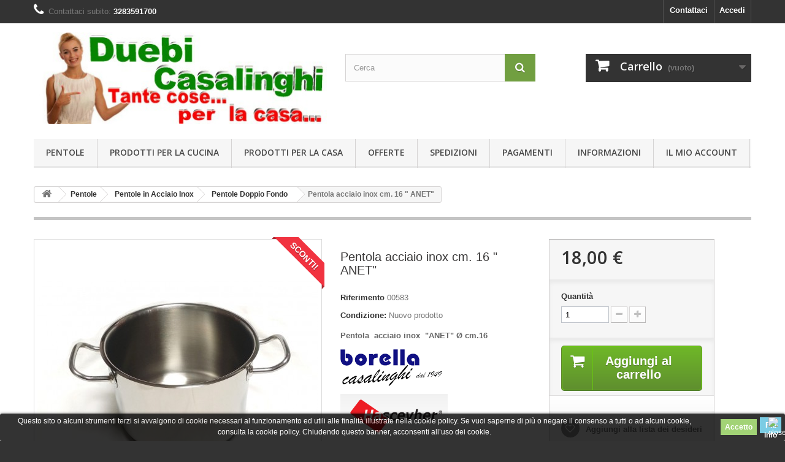

--- FILE ---
content_type: text/html; charset=utf-8
request_url: https://www.duebicasalinghi.it/pentole/pentole_acciaio_inox/pentole-doppio-fondo/pentola-arian-16
body_size: 26087
content:
<!DOCTYPE HTML>
<!--[if lt IE 7]> <html class="no-js lt-ie9 lt-ie8 lt-ie7" lang="it-it"><![endif]-->
<!--[if IE 7]><html class="no-js lt-ie9 lt-ie8 ie7" lang="it-it"><![endif]-->
<!--[if IE 8]><html class="no-js lt-ie9 ie8" lang="it-it"><![endif]-->
<!--[if gt IE 8]> <html class="no-js ie9" lang="it-it"><![endif]-->
<html lang="it-it">
	<head>
		<meta charset="utf-8" />
		<title>Linea pentole doppio fondo: pentola arian 16</title>
					<meta name="description" content="Una linea di pentole con doppio fondo dal rapporto prezzo qualita senza paragoni !" />
						<meta name="generator" content="PrestaShop" />
		<meta name="robots" content="index,follow" />
		<meta name="viewport" content="width=device-width, minimum-scale=0.25, maximum-scale=1.6, initial-scale=1.0" />
		<meta name="apple-mobile-web-app-capable" content="yes" />
		<link rel="icon" type="image/vnd.microsoft.icon" href="/img/favicon.ico?1723790136" />
		<link rel="shortcut icon" type="image/x-icon" href="/img/favicon.ico?1723790136" />
														<link rel="stylesheet" href="/themes/default-bootstrap/css/global.css" type="text/css" media="all" />
																<link rel="stylesheet" href="/themes/default-bootstrap/css/autoload/highdpi.css" type="text/css" media="all" />
																<link rel="stylesheet" href="/themes/default-bootstrap/css/autoload/responsive-tables.css" type="text/css" media="all" />
																<link rel="stylesheet" href="/themes/default-bootstrap/css/autoload/uniform.default.css" type="text/css" media="all" />
																<link rel="stylesheet" href="/modules/ps_checkout/views/css/payments16.css?version=3.4.0" type="text/css" media="all" />
																<link rel="stylesheet" href="/themes/default-bootstrap/css/product.css" type="text/css" media="all" />
																<link rel="stylesheet" href="/themes/default-bootstrap/css/print.css" type="text/css" media="print" />
																<link rel="stylesheet" href="/js/jquery/plugins/fancybox/jquery.fancybox.css" type="text/css" media="all" />
																<link rel="stylesheet" href="/js/jquery/plugins/bxslider/jquery.bxslider.css" type="text/css" media="all" />
																<link rel="stylesheet" href="/themes/default-bootstrap/css/modules/blockbanner/blockbanner.css" type="text/css" media="all" />
																<link rel="stylesheet" href="/themes/default-bootstrap/css/modules/blockcart/blockcart.css" type="text/css" media="all" />
																<link rel="stylesheet" href="/themes/default-bootstrap/css/modules/blockcategories/blockcategories.css" type="text/css" media="all" />
																<link rel="stylesheet" href="/themes/default-bootstrap/css/modules/blockcurrencies/blockcurrencies.css" type="text/css" media="all" />
																<link rel="stylesheet" href="/themes/default-bootstrap/css/modules/blocklanguages/blocklanguages.css" type="text/css" media="all" />
																<link rel="stylesheet" href="/themes/default-bootstrap/css/modules/blockcontact/blockcontact.css" type="text/css" media="all" />
																<link rel="stylesheet" href="/themes/default-bootstrap/css/modules/blockmyaccountfooter/blockmyaccount.css" type="text/css" media="all" />
																<link rel="stylesheet" href="/themes/default-bootstrap/css/modules/blocknewsletter/blocknewsletter.css" type="text/css" media="all" />
																<link rel="stylesheet" href="/themes/default-bootstrap/css/modules/blocksearch/blocksearch.css" type="text/css" media="all" />
																<link rel="stylesheet" href="/js/jquery/plugins/autocomplete/jquery.autocomplete.css" type="text/css" media="all" />
																<link rel="stylesheet" href="/themes/default-bootstrap/css/modules/blocktags/blocktags.css" type="text/css" media="all" />
																<link rel="stylesheet" href="/themes/default-bootstrap/css/modules/blocktopmenu/css/blocktopmenu.css" type="text/css" media="all" />
																<link rel="stylesheet" href="/themes/default-bootstrap/css/modules/blocktopmenu/css/superfish-modified.css" type="text/css" media="all" />
																<link rel="stylesheet" href="/themes/default-bootstrap/css/modules/blockuserinfo/blockuserinfo.css" type="text/css" media="all" />
																<link rel="stylesheet" href="/themes/default-bootstrap/css/modules/blockviewed/blockviewed.css" type="text/css" media="all" />
																<link rel="stylesheet" href="/modules/themeconfigurator/css/hooks.css" type="text/css" media="all" />
																<link rel="stylesheet" href="/modules/themeconfigurator/css/theme6.css" type="text/css" media="all" />
																<link rel="stylesheet" href="/modules/jqzoomevolution/css/jqzoomevolution.css" type="text/css" media="all" />
																<link rel="stylesheet" href="/modules/codfee/views/css/codfee_1.6.css" type="text/css" media="all" />
																<link rel="stylesheet" href="/themes/default-bootstrap/css/modules/crossselling/crossselling.css" type="text/css" media="all" />
																<link rel="stylesheet" href="/themes/default-bootstrap/css/modules/mailalerts/mailalerts.css" type="text/css" media="all" />
																<link rel="stylesheet" href="/modules/blockproductinfovip/views/css/blockproductinfovip.css" type="text/css" media="all" />
																<link rel="stylesheet" href="/themes/default-bootstrap/css/modules/blockwishlist/blockwishlist.css" type="text/css" media="all" />
																<link rel="stylesheet" href="/modules/gsnippetsreviews/views/css/hook.css" type="text/css" media="all" />
																<link rel="stylesheet" href="/modules/gsnippetsreviews/views/css/jquery.star-rating.css" type="text/css" media="all" />
																<link rel="stylesheet" href="/modules/gsnippetsreviews/views/css/snippets.css" type="text/css" media="all" />
																<link rel="stylesheet" href="/themes/default-bootstrap/css/modules/blocknewproducts/blocknewproducts.css" type="text/css" media="all" />
																<link rel="stylesheet" href="/themes/default-bootstrap/css/modules/homefeatured/homefeatured.css" type="text/css" media="all" />
																<link rel="stylesheet" href="/themes/default-bootstrap/css/modules/blockbestsellers/blockbestsellers.css" type="text/css" media="all" />
																<link rel="stylesheet" href="/themes/default-bootstrap/css/modules/blockspecials/blockspecials.css" type="text/css" media="all" />
																<link rel="stylesheet" href="/themes/default-bootstrap/css/product_list.css" type="text/css" media="all" />
													
			<link rel="canonical" href="https://www.duebicasalinghi.it/pentole/pentole_acciaio_inox/pentole-doppio-fondo/pentola-arian-16" />


<script type="text/javascript" data-keepinline="true">
	// instantiate object
	
		var oGsr = {};
		var bt_msgs = {"delay":"Non avete inserito il campo di spostamento","fbId":"Non avete inserito il campo Facebook app ID","fbsecret":"Non avete inserito il campo Facebook secret","reviewDate":"Non hai impostato la data della recensione","title":"Non avete inserito il titolo","comment":"Non avete inserito il commento","report":"Non hai lasciato un commento associato alla recensione scorretta","rating":"Non avete selezionato il voto per il commento","checkreview":"Non hai selezionato alcuna recensione","email":"Non avete inserito il vostro indirizzo e-mail","status":"Non \u00e8 stata selezionata qualsiasi stato","vouchercode":"Non avete inserito il codice sconto","voucheramount":"Non avete inserito il codice sconto","voucherminimum":"L\u2019importo minimo non \u00e8 numerico","vouchermaximum":"L\u2019importo massimo non \u00e8 numerico","vouchervalidity":"Avete inserito 0 per la durata di validit\u00e0","emailTitle":{"1":"Non avete inserito il titolo o il testo con il linguaggio Italiano (Italian). Cliccate sulla nell'elenco a discesa delle lingue al fine di compilare correttamente tutti i campi della traduzione."},"emaillCategory":{"1":"Non avete inserito l'etichetta categoria con la lingua Italiano (Italian). Cliccate sulla nell'elenco a discesa delle lingue al fine di compilare correttamente tutti i campi della traduzione."},"emaillProduct":{"1":"Non avete inserito l'etichetta del prodotto con il linguaggio Italiano (Italian). Cliccate sulla nell'elenco a discesa delle lingue al fine di compilare correttamente tutti i campi della traduzione."},"emaillSentence":{"1":"Non avete inserito la tua frase corpo personalizzato con il linguaggio Italiano (Italian). Cliccate sulla nell'elenco a discesa delle lingue al fine di compilare correttamente tutti i campi della traduzione."}};
		var bt_sImgUrl = '/modules/gsnippetsreviews/views/img/';
		var bt_sWebService = '/modules/gsnippetsreviews/ws-gsnippetsreviews.php';
		var sGsrModuleName = 'gsr';
		var bt_aFancyReviewForm = {};
		var bt_aFancyReviewTabForm = {};
		var bt_oScrollTo = {};
		bt_oScrollTo.execute = false;
		var bt_oUseSocialButton = {};
		var bt_oActivateReviewTab = {};
		bt_oActivateReviewTab.run = false;
		var bt_oDeactivateReviewTab = {};
		bt_oDeactivateReviewTab.run = false;
		var bt_aReviewReport = new Array();
		var bt_oCallback = {};
		bt_oCallback.run = false;
		var bt_aStarsRating = new Array();
		var bt_oBxSlider = {};
		bt_oBxSlider.run = false;
	
		
		
		

		
		

		
		
		
		
	
</script>

<style>
	.lgcookieslaw_banner {
		display: table;
		width:100%;
		position:fixed;
		left:0;
		repeat-x scroll left top;
		background: #000000;
		border-color: #000000;
		border-left: 1px solid #000000;
		border-radius: 3px 3px 3px 3px;
		border-right: 1px solid #000000;
		color: #FFFFFF !important;
		z-index: 99999;
		border-style: solid;
		border-width: 1px;
		margin: 0;
		outline: medium none;
		text-align: center;
		vertical-align: middle;
		text-shadow: 0 0 0 0;
		-webkit-box-shadow: 0px 1px 5px 0px #000000;
		-moz-box-shadow:    0px 1px 5px 0px #000000;
		box-shadow:         0px 1px 5px 0px #000000;
		font-size: 12px;
	
		bottom:0;;
		opacity:0.8;
	
	}

	.lgcookieslaw_banner > form
	{
		position:relative;
	}

	.lgcookieslaw_banner span.lgcookieslaw_btn
	{
		border-color: #8BC954 !important;
		background: #8BC954 !important;
		color: #FFFFFF !important;
		text-align: center;
		margin: 5px 0px 5px 0px;
		padding: 5px 7px;
		display: inline-block;
		border: 0;
		font-weight: bold;
		height: 26px;
		line-height: 16px;
		width: auto;
		font-size: 12px;
		cursor: pointer;
	}

	.lgcookieslaw_banner span:hover.lgcookieslaw_btn
	{
		moz-opacity:0.85;
		opacity: 0.85;
		filter: alpha(opacity=85);
	}

	.lgcookieslaw_banner a.lgcookieslaw_btn
	{
		border-color: #5BC0DE;
		background: #5BC0DE;
		color: #FFFFFF !important;
		margin: 5px 0px 5px 0px;
		text-align: center;
		padding: 5px 7px;
		display: inline-block;
		border: 0;
		font-weight: bold;
		height: 26px;
		line-height: 16px;
		width: auto;
		font-size: 12px;
	}

	@media (max-width: 768px) {
		.lgcookieslaw_banner span.lgcookieslaw_btn,
		.lgcookieslaw_banner a.lgcookieslaw_btn {
			height: auto;
		}
	}

	.lgcookieslaw_banner a:hover.lgcookieslaw_btn
	{
		moz-opacity:0.85;
		opacity: 0.85;
		filter: alpha(opacity=85);
	}

	.lgcookieslaw_close_banner_btn
	{
		cursor:pointer;
		height:21px;
		max-width:21px;
		width:21px;
	}

	.lgcookieslaw_container {
		display:table;
		margin: 0 auto;
	}

	.lgcookieslaw_button_container {
		display:table-cell;
		padding:0px;
		vertical-align: middle;
	}

	.lgcookieslaw_button_container div{
		display:table-cell;
		padding: 0px 5px 0px 0px;
		vertical-align: middle;
	}

	.lgcookieslaw_message {
		display:table-cell;
		font-size: 12px;
		padding:2px 25px 5px 5px;
		vertical-align: middle;
	}

	.lgcookieslaw_message p{
		margin: 0;
	}

	.lgcookieslaw_btn-close {
		position:absolute;
		right:5px;
		top:5px;
	}
</style>





<style>.stgr_register .g-recaptcha{display:inline-block;}.stgr_productcomments{margin-top:10px;}</style>

		<link rel="stylesheet" href="//fonts.googleapis.com/css?family=Open+Sans:300,600&amp;subset=latin,latin-ext" type="text/css" media="all" />
		<!--[if IE 8]>
		
<script src="https://oss.maxcdn.com/libs/html5shiv/3.7.0/html5shiv.js"></script>
		
<script src="https://oss.maxcdn.com/libs/respond.js/1.3.0/respond.min.js"></script>
		<![endif]-->
	</head>
	<body id="product" class="product product-375 product-pentola-arian-16 category-66 category-pentole-doppio-fondo hide-left-column hide-right-column lang_it">
					<div id="page">
			<div class="header-container">
				<header id="header">
																<div class="banner">
							<div class="container">
								<div class="row">
									<a href="https://www.duebicasalinghi.it/content/spedizioni" title="">
	<img class="img-responsive" src="https://www.duebicasalinghi.it/modules/blockbanner/img/003f21a2d11e154fe19ebb1529763df1.png" alt="" title="" width="1170" height="65" />
</a>

								</div>
							</div>
						</div>
																					<div class="nav">
							<div class="container">
								<div class="row">
									<nav><!-- Block user information module NAV  -->
<div class="header_user_info">
			<a class="login" href="https://www.duebicasalinghi.it/account" rel="nofollow" title="Accedi al tuo account cliente">
			Accedi
		</a>
	</div>
<!-- /Block usmodule NAV -->
<div id="contact-link" >
	<a href="https://www.duebicasalinghi.it/contattaci" title="Contattaci">Contattaci</a>
</div>
	<span class="shop-phone">
		<i class="icon-phone"></i>Contattaci subito: <strong>3283591700</strong>
	</span>
</nav>
								</div>
							</div>
						</div>
										<div>
						<div class="container">
							<div class="row">
								<div id="header_logo">
									<a href="https://www.duebicasalinghi.it/" title="DuebiCasalinghi ">
										<img class="logo img-responsive" src="https://www.duebicasalinghi.it/img/duebicasalinghi-logo-1465927609.jpg" alt="DuebiCasalinghi " width="480" height="150"/>
									</a>
								</div>
								<!-- Block search module TOP -->
<div id="search_block_top" class="col-sm-4 clearfix">
	<form id="searchbox" method="get" action="//www.duebicasalinghi.it/ricerca" >
		<input type="hidden" name="controller" value="search" />
		<input type="hidden" name="orderby" value="position" />
		<input type="hidden" name="orderway" value="desc" />
		<input class="search_query form-control" type="text" id="search_query_top" name="search_query" placeholder="Cerca" value="" />
		<button type="submit" name="submit_search" class="btn btn-default button-search">
			<span>Cerca</span>
		</button>
	</form>
</div>
<!-- /Block search module TOP --><!-- MODULE Block cart -->
<div class="col-sm-4 clearfix">
	<div class="shopping_cart">
		<a href="https://www.duebicasalinghi.it/ordine" title="Vedi il mio carrello" rel="nofollow">
			<b>Carrello</b>
			<span class="ajax_cart_quantity unvisible">0</span>
			<span class="ajax_cart_product_txt unvisible">Prodotto</span>
			<span class="ajax_cart_product_txt_s unvisible">Prodotti</span>
			<span class="ajax_cart_total unvisible">
							</span>
			<span class="ajax_cart_no_product">(vuoto)</span>
					</a>
					<div class="cart_block block exclusive">
				<div class="block_content">
					<!-- block list of products -->
					<div class="cart_block_list">
												<p class="cart_block_no_products">
							Nessun prodotto
						</p>
																		<div class="cart-prices">
							<div class="cart-prices-line first-line">
								<span class="price cart_block_shipping_cost ajax_cart_shipping_cost unvisible">
																			 Da determinare																	</span>
								<span class="unvisible">
									Spedizione
								</span>
							</div>
																					<div class="cart-prices-line last-line">
								<span class="price cart_block_total ajax_block_cart_total">0,00 €</span>
								<span>Totale</span>
							</div>
													</div>
						<p class="cart-buttons">
							<a id="button_order_cart" class="btn btn-default button button-small" href="https://www.duebicasalinghi.it/ordine" title="Pagamento" rel="nofollow">
								<span>
									Pagamento<i class="icon-chevron-right right"></i>
								</span>
							</a>
						</p>
					</div>
				</div>
			</div><!-- .cart_block -->
			</div>
</div>

	<div id="layer_cart">
		<div class="clearfix">
			<div class="layer_cart_product col-xs-12 col-md-6">
				<span class="cross" title="Chiudi finestra"></span>
				<span class="title">
					<i class="icon-check"></i>Prodotto aggiunto al tuo carrello
				</span>
				<div class="product-image-container layer_cart_img">
				</div>
				<div class="layer_cart_product_info">
					<span id="layer_cart_product_title" class="product-name"></span>
					<span id="layer_cart_product_attributes"></span>
					<div>
						<strong class="dark">Quantità</strong>
						<span id="layer_cart_product_quantity"></span>
					</div>
					<div>
						<strong class="dark">Totale</strong>
						<span id="layer_cart_product_price"></span>
					</div>
				</div>
			</div>
			<div class="layer_cart_cart col-xs-12 col-md-6">
				<span class="title">
					<!-- Plural Case [both cases are needed because page may be updated in Javascript] -->
					<span class="ajax_cart_product_txt_s  unvisible">
						Ci sono <span class="ajax_cart_quantity">0</span> articoli nel tuo carrello.
					</span>
					<!-- Singular Case [both cases are needed because page may be updated in Javascript] -->
					<span class="ajax_cart_product_txt ">
						Il tuo carrello contiene un oggetto.
					</span>
				</span>
				<div class="layer_cart_row">
					<strong class="dark">
						Totale prodotti
											</strong>
					<span class="ajax_block_products_total">
											</span>
				</div>

								<div class="layer_cart_row">
					<strong class="dark unvisible">
						Totale spedizione&nbsp;					</strong>
					<span class="ajax_cart_shipping_cost unvisible">
													 Da determinare											</span>
				</div>
								<div class="layer_cart_row">
					<strong class="dark">
						Totale
											</strong>
					<span class="ajax_block_cart_total">
											</span>
				</div>
				<div class="button-container">
					<span class="continue btn btn-default button exclusive-medium" title="Continua lo shopping">
						<span>
							<i class="icon-chevron-left left"></i>Continua lo shopping
						</span>
					</span>
					<a class="btn btn-default button button-medium"	href="https://www.duebicasalinghi.it/ordine" title="Procedi con il checkout" rel="nofollow">
						<span>
							Procedi con il checkout<i class="icon-chevron-right right"></i>
						</span>
					</a>
				</div>
			</div>
		</div>
		<div class="crossseling"></div>
	</div> <!-- #layer_cart -->
	<div class="layer_cart_overlay"></div>

<!-- /MODULE Block cart -->
	<!-- Menu -->
	<div id="block_top_menu" class="sf-contener clearfix col-lg-12">
		<div class="cat-title">Menù</div>
		<ul class="sf-menu clearfix menu-content">
			<li><a href="https://www.duebicasalinghi.it/pentole/" title="Pentole">Pentole</a><ul><li><a href="https://www.duebicasalinghi.it/pentole-acciaio-smaltato-vetrificato-antiaderente/" title="Pentole Acciaio Smaltato Vetrificato antiaderente">Pentole Acciaio Smaltato Vetrificato antiaderente</a><ul><li><a href="https://www.duebicasalinghi.it/casseruole-acciaio-smaltato-antiaderente/" title="Casseruole">Casseruole</a></li><li><a href="https://www.duebicasalinghi.it/lasagnere-acciaio-smalto-antiaderente/" title="Lasagnere ">Lasagnere </a></li><li><a href="https://www.duebicasalinghi.it/padelle-smalto-antiaderenti/" title="Padelle">Padelle</a></li><li><a href="https://www.duebicasalinghi.it/pentole-alte-acciaio-smalto-antiaderente/" title="Pentole alte">Pentole alte</a></li><li><a href="https://www.duebicasalinghi.it/pentolini-acciaio-smalto-antiaderenti/" title="Pentolini">Pentolini</a></li><li><a href="https://www.duebicasalinghi.it/tegami-antiaderenti-acciaio-smaltato/" title="Tegami 2 Manici">Tegami 2 Manici</a></li></ul></li><li><a href="https://www.duebicasalinghi.it/pentole-rivestimento-pietra/" title="Pentole Linea Pietra">Pentole Linea Pietra</a><ul><li><a href="https://www.duebicasalinghi.it/linea-pietra-stone-duebi/" title="Linea Pietra Stone DueBi">Linea Pietra Stone DueBi</a></li><li><a href="https://www.duebicasalinghi.it/linea-pietra-duebi-induz/" title="Linea Pietra DueBi INDUZ.">Linea Pietra DueBi INDUZ.</a></li><li><a href="https://www.duebicasalinghi.it/linea-pietra-stone-saporita/" title="Linea Pietra Stone Saporita ">Linea Pietra Stone Saporita </a></li><li><a href="https://www.duebicasalinghi.it/linea-pietra-antikars/" title="Linea Pietra AntiKars">Linea Pietra AntiKars</a></li><li><a href="https://www.duebicasalinghi.it/pentole-rivestimento-pietra-induzione/" title="Linea Pietra Induzione">Linea Pietra Induzione</a></li><li><a href="https://www.duebicasalinghi.it/linea-pietra-naturalstone/" title="Linea Pietra NaturalStone">Linea Pietra NaturalStone</a></li></ul></li><li><a href="https://www.duebicasalinghi.it/pentole_acciaio_inox/" title="Pentole in Acciaio Inox">Pentole in Acciaio Inox</a><ul><li><a href="https://www.duebicasalinghi.it/accessori-inox/" title="Accessori Inox">Accessori Inox</a></li><li><a href="https://www.duebicasalinghi.it/pentole-doppio-fondo/" title="Pentole Doppio Fondo">Pentole Doppio Fondo</a></li><li><a href="https://www.duebicasalinghi.it/pentole_acciaio_inox_dietetiche/" title="Pentole Dietetiche">Pentole Dietetiche</a></li><li><a href="https://www.duebicasalinghi.it/pignatti-inox/" title="Pignatti Inox">Pignatti Inox</a></li><li><a href="https://www.duebicasalinghi.it/teglie-da-forno/" title="Teglie da forno">Teglie da forno</a></li></ul></li><li><a href="https://www.duebicasalinghi.it/coperchi/" title="Coperchi">Coperchi</a><ul><li><a href="https://www.duebicasalinghi.it/coperchi-in-vetro/" title="Coperchi in Vetro">Coperchi in Vetro</a></li><li><a href="https://www.duebicasalinghi.it/coperchi-acciaio-inox/" title="Coperchi Acciaio Inox">Coperchi Acciaio Inox</a></li><li><a href="https://www.duebicasalinghi.it/coperchi-in-silicone/" title="Coperchi in Silicone">Coperchi in Silicone</a></li><li><a href="https://www.duebicasalinghi.it/coperchi-rettangolari-inox/" title="Coperchi Rettangolari">Coperchi Rettangolari</a></li><li><a href="https://www.duebicasalinghi.it/coperchi-universali-vetro-silicone/" title="Coperchi Universali vetro silicone">Coperchi Universali vetro silicone</a></li></ul></li><li><a href="https://www.duebicasalinghi.it/pentole-in-vetro-da-fuoco/" title="Pentole in vetro da fuoco">Pentole in vetro da fuoco</a></li><li><a href="https://www.duebicasalinghi.it/pentole-in-alluminio/" title="Pentole in alluminio">Pentole in alluminio</a></li><li><a href="https://www.duebicasalinghi.it/pentole-antiaderenti/" title="Pentole Antiaderenti ">Pentole Antiaderenti </a><ul><li><a href="https://www.duebicasalinghi.it/casseruole/" title="Casseruole">Casseruole</a></li><li><a href="https://www.duebicasalinghi.it/cotture-particolari/" title="Cotture particolari">Cotture particolari</a></li><li><a href="https://www.duebicasalinghi.it/padelle/" title="Padelle ">Padelle </a></li><li><a href="https://www.duebicasalinghi.it/pentole-antiaderenti-economiche/" title="Pentole">Pentole</a></li><li><a href="https://www.duebicasalinghi.it/pignatti/" title="Pignatti">Pignatti</a></li><li><a href="https://www.duebicasalinghi.it/tegami-antiaderenti-classici/" title="Tegami">Tegami</a></li><li><a href="https://www.duebicasalinghi.it/teglie-forno-antiaderenti/" title="Teglie Forno">Teglie Forno</a></li></ul></li><li><a href="https://www.duebicasalinghi.it/pentole-con-olio-di-oliva/" title="Pentole con olio di oliva">Pentole con olio di oliva</a></li><li><a href="https://www.duebicasalinghi.it/pentole-a-pressione/" title="Pentole a Pressione">Pentole a Pressione</a></li><li><a href="https://www.duebicasalinghi.it/cotture-speciali/" title="Cotture Speciali">Cotture Speciali</a><ul><li><a href="https://www.duebicasalinghi.it/bistecchiere-piastre/" title="Bistecchiere - Piastre">Bistecchiere - Piastre</a></li><li><a href="https://www.duebicasalinghi.it/cuoci-pasta-pastaiole/" title="Cuoci Pasta - Pastaiole">Cuoci Pasta - Pastaiole</a></li><li><a href="https://www.duebicasalinghi.it/vaporiere/" title="Vaporiere">Vaporiere</a></li></ul></li><li><a href="https://www.duebicasalinghi.it/pentole-in-ghisa/" title="Pentole in Ghisa">Pentole in Ghisa</a></li><li><a href="https://www.duebicasalinghi.it/pentole-fusione/" title="Pentole Fusione">Pentole Fusione</a><ul><li><a href="https://www.duebicasalinghi.it/padelle-fusione-antiaderentei/" title="Padelle Fusione">Padelle Fusione</a></li><li><a href="https://www.duebicasalinghi.it/tegami-fusione-antiaderenti/" title="Tegami Fusione">Tegami Fusione</a></li><li><a href="https://www.duebicasalinghi.it/casseruole-e-pentole-fusione/" title="Casseruole e Pentole Fusione">Casseruole e Pentole Fusione</a></li><li><a href="https://www.duebicasalinghi.it/bistecchiere-piastre-fusione-antiaderenti/" title="Bistecchiere Piastre Fusione">Bistecchiere Piastre Fusione</a></li><li><a href="https://www.duebicasalinghi.it/pignatti-fusione/" title="Pignatti fusione ">Pignatti fusione </a></li></ul></li><li><a href="https://www.duebicasalinghi.it/grandi_misure_new/" title="Grandi Misure">Grandi Misure</a></li><li><a href="https://www.duebicasalinghi.it/batterie-di-pentole/" title="Batterie di Pentole">Batterie di Pentole</a></li></ul></li><li><a href="https://www.duebicasalinghi.it/prodotti-per-la-cucina/" title="Prodotti per la Cucina">Prodotti per la Cucina</a><ul><li><a href="https://www.duebicasalinghi.it/articoli_da_cucina/" title="Utensili da Cucina">Utensili da Cucina</a><ul><li><a href="https://www.duebicasalinghi.it/apriscatole/" title="Apriscatole">Apriscatole</a></li><li><a href="https://www.duebicasalinghi.it/battibistecche/" title="Battibistecche">Battibistecche</a></li><li><a href="https://www.duebicasalinghi.it/colini/" title="Colini">Colini</a></li><li><a href="https://www.duebicasalinghi.it/grattugie/" title="Grattugie">Grattugie</a></li><li><a href="https://www.duebicasalinghi.it/macinapepe-sale/" title="Macinapepe sale">Macinapepe sale</a></li><li><a href="https://www.duebicasalinghi.it/molle-da-cucina/" title="Molle da cucina">Molle da cucina</a></li><li><a href="https://www.duebicasalinghi.it/palette-da-cucina/" title="Palette e Spatole da cucina ">Palette e Spatole da cucina </a></li><li><a href="https://www.duebicasalinghi.it/passatutto/" title="Passatutto">Passatutto</a></li><li><a href="https://www.duebicasalinghi.it/pelatutto/" title="Pelatutto">Pelatutto</a></li><li><a href="https://www.duebicasalinghi.it/schiacciapatate/" title="Schiacciapatate">Schiacciapatate</a></li><li><a href="https://www.duebicasalinghi.it/tagliaverdure/" title="Tagliaverdure">Tagliaverdure</a></li><li><a href="https://www.duebicasalinghi.it/taglieri/" title="Taglieri ">Taglieri </a></li><li><a href="https://www.duebicasalinghi.it/termometri-cucina/" title="Termometri Cucina">Termometri Cucina</a></li><li><a href="https://www.duebicasalinghi.it/utensili-vari/" title="Utensili vari">Utensili vari</a></li></ul></li><li><a href="https://www.duebicasalinghi.it/pasta_e_dolci/" title="Pasta e dolci">Pasta e dolci</a><ul><li><a href="https://www.duebicasalinghi.it/macchine-per-pasta-marcato/" title="Macchine per Pasta Marcato">Macchine per Pasta Marcato</a></li><li><a href="https://www.duebicasalinghi.it/utensili-per-pasta/" title="Utensili per Pasta">Utensili per Pasta</a></li><li><a href="https://www.duebicasalinghi.it/utensili-per-dolci/" title="Utensili per Dolci">Utensili per Dolci</a></li><li><a href="https://www.duebicasalinghi.it/stampi-in-silicone/" title="Stampi in Silicone ">Stampi in Silicone </a></li></ul></li><li><a href="https://www.duebicasalinghi.it/caffettiere_new/" title="Caffettiere">Caffettiere</a><ul><li><a href="https://www.duebicasalinghi.it/caffettiere-in-acciaio-inox/" title="Caffettiere in Acciaio Inox">Caffettiere in Acciaio Inox</a></li><li><a href="https://www.duebicasalinghi.it/moke-alluminio/" title="Moke Alluminio">Moke Alluminio</a></li><li><a href="https://www.duebicasalinghi.it/caffettiere-napoletane/" title="Caffettiere Napoletane">Caffettiere Napoletane</a></li><li><a href="https://www.duebicasalinghi.it/orziere/" title="Orziere">Orziere</a></li><li><a href="https://www.duebicasalinghi.it/ricambi-caffettiere/" title="Ricambi Caffettiere">Ricambi Caffettiere</a></li></ul></li><li><a href="https://www.duebicasalinghi.it/coltelleria/" title="Coltelleria">Coltelleria</a><ul><li><a href="https://www.duebicasalinghi.it/coltelli/" title="Coltelli ">Coltelli </a></li><li><a href="https://www.duebicasalinghi.it/accessori-coltelleria/" title="Accessori ">Accessori </a></li></ul></li><li><a href="https://www.duebicasalinghi.it/posate-e-mestoli/" title="Posate e Mestoli">Posate e Mestoli</a><ul><li><a href="https://www.duebicasalinghi.it/posate/" title="Posate">Posate</a></li><li><a href="https://www.duebicasalinghi.it/mestolame/" title="Mestolame">Mestolame</a></li></ul></li></ul></li><li><a href="https://www.duebicasalinghi.it/prodotti-per-la-casa/" title="Prodotti per la Casa">Prodotti per la Casa</a><ul><li><a href="https://www.duebicasalinghi.it/idee-regalo/" title="Idee Regalo">Idee Regalo</a><ul><li><a href="https://www.duebicasalinghi.it/oggetti-vari/" title="Oggetti Vari">Oggetti Vari</a></li><li><a href="https://www.duebicasalinghi.it/portafoto/" title="Portafoto">Portafoto</a></li></ul></li><li><a href="https://www.duebicasalinghi.it/copridivano-elasticizzato/" title="Copridivani ">Copridivani </a></li><li><a href="https://www.duebicasalinghi.it/copriasse-da-stiro-proffessionali/" title="Copriasse ">Copriasse </a></li><li><a href="https://www.duebicasalinghi.it/ricambi-sacchetti-folletto-compatibili/" title="Ricambi Folletto Compatibili">Ricambi Folletto Compatibili</a><ul><li><a href="https://www.duebicasalinghi.it/wk120-1-2/" title="WK120/1/2">WK120/1/2</a></li><li><a href="https://www.duebicasalinghi.it/wk130-1/" title="WK130/1">WK130/1</a></li><li><a href="https://www.duebicasalinghi.it/wk135-6/" title="WK135/6">WK135/6</a></li><li><a href="https://www.duebicasalinghi.it/wk140-150/" title="WK140/150">WK140/150</a></li></ul></li><li><a href="https://www.duebicasalinghi.it/cucce-per-cani/" title="Cucce per Cani ">Cucce per Cani </a></li></ul></li><li><a href="https://www.duebicasalinghi.it/offerte-speciali/" title="Offerte ">Offerte </a></li><li><a href="https://www.duebicasalinghi.it/content/spedizioni" title="Spedizioni">Spedizioni</a></li>
<li><a href="https://www.duebicasalinghi.it/content/pagamento-sicuro" title="Pagamenti ">Pagamenti </a></li>
<li><a href="https://www.duebicasalinghi.it/content/termini-condizioni/" title="Informazioni">Informazioni</a><ul><li ><a href="https://www.duebicasalinghi.it/content/informazioni-generali">Informazioni generali</a></li><li ><a href="https://www.duebicasalinghi.it/content/note-legali">Informativa Privacy </a></li><li ><a href="https://www.duebicasalinghi.it/content/cookie-policy">Cookie Policy</a></li></ul></li>
<li><a href="https://www.duebicasalinghi.it/login?back=my-account" title="Il Mio Account">Il Mio Account</a></li>

					</ul>
	</div>
	<!--/ Menu -->

<div id="lgcookieslaw_banner" class="lgcookieslaw_banner">
	
				<div class="lgcookieslaw_container">
						<div class="lgcookieslaw_message"><p>Questo sito o alcuni strumenti terzi si avvalgono di cookie necessari al funzionamento ed utili alle finalità illustrate nella cookie policy. Se vuoi saperne di più o negare il consenso a tutti o ad alcuni cookie, consulta la cookie policy. Chiudendo questo banner, acconsenti all’uso dei cookie.</p></div>
							<div class="lgcookieslaw_button_container">
					<div>
						
						<span id="lgcookieslaw_accept" class="lgcookieslaw_btn">Accetto</span>
					</div>
					<div>
						<a id="lgcookieslaw_info" class="lgcookieslaw_btn"  target="_blank"  href="https://www.duebicasalinghi.it/content/cookie-policy" >
							Piú info
						</a>
					</div>
				</div>
					</div>
							<div id="lgcookieslaw_close" class="lgcookieslaw_btn-close">
				<img src="/modules/lgcookieslaw/views/img/close.png" alt="close" class="lgcookieslaw_close_banner_btn" onclick="closeinfo();">
			</div>
			
</div>
							</div>
						</div>
					</div>
				</header>
			</div>
			<div class="columns-container">
				<div id="columns" class="container">
											
<!-- Breadcrumb -->
<div class="breadcrumb clearfix">
	<a class="home" href="https://www.duebicasalinghi.it/" title="Torna alla Home"><i class="icon-home"></i></a>
			<span class="navigation-pipe">&gt;</span>
					<span class="navigation_page"><span itemscope itemtype="http://data-vocabulary.org/Breadcrumb"><a itemprop="url" href="https://www.duebicasalinghi.it/pentole/" title="Pentole" ><span itemprop="title">Pentole</span></a></span><span class="navigation-pipe">></span><span itemscope itemtype="http://data-vocabulary.org/Breadcrumb"><a itemprop="url" href="https://www.duebicasalinghi.it/pentole_acciaio_inox/" title="Pentole in Acciaio Inox" ><span itemprop="title">Pentole in Acciaio Inox</span></a></span><span class="navigation-pipe">></span><span itemscope itemtype="http://data-vocabulary.org/Breadcrumb"><a itemprop="url" href="https://www.duebicasalinghi.it/pentole-doppio-fondo/" title="Pentole Doppio Fondo" ><span itemprop="title">Pentole Doppio Fondo</span></a></span><span class="navigation-pipe">></span>Pentola acciaio inox cm. 16 " ANET"</span>
			</div>
<!-- /Breadcrumb -->

										<div id="slider_row" class="row">
																	</div>
					<div class="row">
																		<div id="center_column" class="center_column col-xs-12 col-sm-12">
	

							<div itemscope itemtype="https://schema.org/Product">
	<meta itemprop="url" content="https://www.duebicasalinghi.it/pentole/pentole_acciaio_inox/pentole-doppio-fondo/pentola-arian-16">
	<div class="primary_block row">
					<div class="container">
				<div class="top-hr"></div>
			</div>
								<!-- left infos-->
		<div class="pb-left-column col-xs-12 col-sm-4 col-md-5">
			<!-- product img-->
			<div id="image-block" class="clearfix">
													<span class="sale-box no-print">
						<span class="sale-label">Sconti!</span>
					</span>
													<span id="view_full_size">
													<img id="bigpic" itemprop="image" src="https://www.duebicasalinghi.it/1162-large_default/pentola-arian-16.jpg" title="Pentola Arian 16" alt="Pentola Arian 16" width="458" height="458"/>
															<span class="span_link no-print">Visualizza ingrandito</span>
																		</span>
							</div> <!-- end image-block -->
							<!-- thumbnails -->
				<div id="views_block" class="clearfix ">
											<span class="view_scroll_spacer">
							<a id="view_scroll_left" class="" title="Altre visualizzazioni" href="javascript:{}">
								Precedente
							</a>
						</span>
										<div id="thumbs_list">
						<ul id="thumbs_list_frame">
																																																						<li id="thumbnail_1162">
									<a href="https://www.duebicasalinghi.it/1162-thickbox_default/pentola-arian-16.jpg"	data-fancybox-group="other-views" class="fancybox shown" title="Pentola Arian 16">
										<img class="img-responsive" id="thumb_1162" src="https://www.duebicasalinghi.it/1162-cart_default/pentola-arian-16.jpg" alt="Pentola Arian 16" title="Pentola Arian 16" height="80" width="80" itemprop="image" />
									</a>
								</li>
																																																<li id="thumbnail_1163">
									<a href="https://www.duebicasalinghi.it/1163-thickbox_default/pentola-arian-16.jpg"	data-fancybox-group="other-views" class="fancybox" title="Pentola Arian 16">
										<img class="img-responsive" id="thumb_1163" src="https://www.duebicasalinghi.it/1163-cart_default/pentola-arian-16.jpg" alt="Pentola Arian 16" title="Pentola Arian 16" height="80" width="80" itemprop="image" />
									</a>
								</li>
																																																<li id="thumbnail_1165" class="last">
									<a href="https://www.duebicasalinghi.it/1165-thickbox_default/pentola-arian-16.jpg"	data-fancybox-group="other-views" class="fancybox" title="Pentola Arian 16">
										<img class="img-responsive" id="thumb_1165" src="https://www.duebicasalinghi.it/1165-cart_default/pentola-arian-16.jpg" alt="Pentola Arian 16" title="Pentola Arian 16" height="80" width="80" itemprop="image" />
									</a>
								</li>
																			</ul>
					</div> <!-- end thumbs_list -->
											<a id="view_scroll_right" title="Altre visualizzazioni" href="javascript:{}">
							Successivo
						</a>
									</div> <!-- end views-block -->
				<!-- end thumbnails -->
										<p class="resetimg clear no-print">
					<span id="wrapResetImages" style="display: none;">
						<a href="https://www.duebicasalinghi.it/pentole/pentole_acciaio_inox/pentole-doppio-fondo/pentola-arian-16" data-id="resetImages">
							<i class="icon-repeat"></i>
							Mostra tutte le immagini
						</a>
					</span>
				</p>
					</div> <!-- end pb-left-column -->
		<!-- end left infos-->
		<!-- center infos -->
		<div class="pb-center-column col-xs-12 col-sm-4">
						<h1 itemprop="name">Pentola acciaio inox cm. 16 &quot; ANET&quot;</h1>
			<p id="product_reference">
				<label>Riferimento </label>
				<span class="editable" itemprop="sku" content="00583">00583</span>
			</p>
						<p id="product_condition">
				<label>Condizione: </label>
									<link itemprop="itemCondition" href="https://schema.org/NewCondition"/>
					<span class="editable">Nuovo prodotto</span>
							</p>
										<div id="short_description_block">
											<div id="short_description_content" class="rte align_justify" itemprop="description"><p><strong>Pentola  acciaio inox  "ANET" Ø cm.16</strong></p>
<p><strong><img src="https://www.duebicasalinghi.it/img/cms/logo-borella.png" alt="" height="60" width="166" /></strong></p>
<p><img src="http://www.duebicasalinghi.it/prestademo/img/cms/hcm.bmp" alt="" height="71" width="175" /></p>
<p><img src="http://www.duebicasalinghi.it/prestademo/img/cms/simboli-no-forno_1.jpg" alt="" height="57" width="290" /></p></div>
					
											<p class="buttons_bottom_block">
							<a href="javascript:{}" class="button">
								Maggiori dettagli
							</a>
						</p>
										<!---->
				</div> <!-- end short_description_block -->
									<!-- availability or doesntExist -->
			<p id="availability_statut" style="display: none;">
				
				<span id="availability_value" class="label label-success"></span>
			</p>
											<p class="warning_inline" id="last_quantities" style="display: none" >Attenzione: Ultimi articoli in magazzino!</p>
						<p id="availability_date" style="display: none;">
				<span id="availability_date_label">Disponibile dal:</span>
				<span id="availability_date_value"></span>
			</p>
			<!-- Out of stock hook -->
			<div id="oosHook" style="display: none;">
				<!-- MODULE MailAlerts -->
			<p class="form-group">
			<input type="text" id="oos_customer_email" name="customer_email" size="20" value="iltuo@email.it" class="mailalerts_oos_email form-control" />
    	</p>
    	<a href="#" title="Avvisami quando disponibile" id="mailalert_link" rel="nofollow">Avvisami quando disponibile</a>
	<span id="oos_customer_email_result" style="display:none; display: block;"></span>

<!-- END : MODULE MailAlerts -->
			</div>
			
<!-- GSR - Product review block -->
	<!-- /GSR - Product review block -->
							<!-- usefull links-->
				<ul id="usefull_link_block" class="clearfix no-print">
					


<li class="bpiv_productinfovip">
    <a id="bpiv_button" href="#bpiv_form">
        Richiedi informazioni sul prodotto
    </a>
    <div style="display: none;">
        <div id="bpiv_form">
            <h2  class="page-subheading">
                Richiedi informazioni sul prodotto
            </h2>
            <div class="row"><!-- product -->
                <div class="product clearfix col-xs-12 col-sm-6">
                    <div style="width:250px; margin:auto">
                        <img src="https://www.duebicasalinghi.it/1162-home_default/pentola-arian-16.jpg" height="250" width="250" alt="Pentola acciaio inox cm. 16 &quot; ANET&quot;" />
                    </div>
                    <div class="product_desc">
                        <p class="product_name">
                            <strong>Pentola acciaio inox cm. 16 &quot; ANET&quot;</strong>
                        </p>
                    </div>
                </div><!-- /product/ -->
                <div class="bpiv_form_content col-xs-12 col-sm-6" id="bpiv_form_content">
                    <div id="bpiv_form_error"></div>
                    <div id="bpiv_form_success"></div>
                    <div class="form_container">
                        <div class="form-group ">
                            <label for="bpiv_name">Il tuo nome :</label>
                            <input id="bpiv_name" name="bpiv_name" type="text" class="validate form-control" data-validate="isName" placeholder="Inserisci il tuo nome" />
                        </div>
                        <div class="form-group ">
                            <label for="bpiv_email">La tua email <sup class="required">*</sup> :</label>
                            <input id="bpiv_email" name="bpiv_email" type="text" class="is_required validate form-control" data-validate="isEmail" placeholder="Inserisci il tuo indirizzo email" />
                        </div>
                        <div class="form-group">
                            <label for="bpiv_question">Domanda:</label>
                            <textarea id="bpiv_question" name="bpiv_question" type="text" class="validate form-control" data-validate="isMessage" placeholder="Inserisci la tua domanda"></textarea>
                        </div>
                                                <p class="txt_required">
                            <sup class="required">*</sup> Campi richiesti
                        </p>
                    </div>
                    <p class="submit">
                        <button id="sendBpiv" class="btn button button-small" name="sendBpiv" type="submit">
                            <span>Inviare</span>
                        </button>
                        <span id="bpiv_load" style="display:none">
                            Caricamento in corso...
                            <img src="https://www.duebicasalinghi.it/img/loader.gif" alt="Caricamento in corso..." />
                        </span>
                        &nbsp;
                        <a class="closefb" href="#">
                            Annulla
                        </a>
                    </p>
                </div>
            </div>
                            <div id="bpiv_historic">
                    <span class="note_login">Per mantenere domande storiche, <a href="https://www.duebicasalinghi.it/login?back=https%3A%2F%2Fwww.duebicasalinghi.it%2Fpentole%2Fpentole_acciaio_inox%2Fpentole-doppio-fondo%2Fpentola-arian-16" rel="nofollow" title="Registrati o effettua il login nel vostro account cliente">Registrati o effettua il Login</a></span>
                </div>
                    </div>
    </div>
</li>






<!-- GSR - Product review block -->
	<!-- /GSR - Product review block -->
					<li class="print">
						<a href="javascript:print();">
							Stampa
						</a>
					</li>
				</ul>
					</div>
		<!-- end center infos-->
		<!-- pb-right-column-->
		<div class="pb-right-column col-xs-12 col-sm-4 col-md-3">
						<!-- add to cart form-->
			<form id="buy_block" action="https://www.duebicasalinghi.it/carrello" method="post">
				<!-- hidden datas -->
				<p class="hidden">
					<input type="hidden" name="token" value="bec49e0190c006ea2fce6a551f99dc10" />
					<input type="hidden" name="id_product" value="375" id="product_page_product_id" />
					<input type="hidden" name="add" value="1" />
					<input type="hidden" name="id_product_attribute" id="idCombination" value="" />
				</p>
				<div class="box-info-product">
					<div class="content_prices clearfix">
													<!-- prices -->
							<div>
								<p class="our_price_display" itemprop="offers" itemscope itemtype="https://schema.org/Offer"><link itemprop="availability" href="https://schema.org/InStock"/><span id="our_price_display" class="price" itemprop="price" content="18">18,00 €</span> <meta itemprop="priceCurrency" content="EUR" /></p>
								<p id="reduction_percent"  style="display:none;"><span id="reduction_percent_display"></span></p>
								<p id="reduction_amount"  style="display:none"><span id="reduction_amount_display"></span></p>
								<p id="old_price" class="hidden"><span id="old_price_display"><span class="price"></span></span></p>
															</div> <!-- end prices -->
																											 
						
                        
						<div class="clear"></div>
					</div> <!-- end content_prices -->
					<div class="product_attributes clearfix">
						<!-- quantity wanted -->
												<p id="quantity_wanted_p">
							<label for="quantity_wanted">Quantit&agrave;</label>
							<input type="number" min="1" name="qty" id="quantity_wanted" class="text" value="1" />
							<a href="#" data-field-qty="qty" class="btn btn-default button-minus product_quantity_down">
								<span><i class="icon-minus"></i></span>
							</a>
							<a href="#" data-field-qty="qty" class="btn btn-default button-plus product_quantity_up">
								<span><i class="icon-plus"></i></span>
							</a>
							<span class="clearfix"></span>
						</p>
												<!-- minimal quantity wanted -->
						<p id="minimal_quantity_wanted_p" style="display: none;">
							La quantit&agrave; minima ordinabile per questo prodotto &egrave; <b id="minimal_quantity_label">1</b>
						</p>
											</div> <!-- end product_attributes -->
					<div class="box-cart-bottom">
						<div>
							<p id="add_to_cart" class="buttons_bottom_block no-print">
								<button type="submit" name="Submit" class="exclusive">
									<span>Aggiungi al carrello</span>
								</button>
							</p>
						</div>
						<!-- Productpaymentlogos module -->
<div id="product_payment_logos">
	<div class="box-security">
    <h5 class="product-heading-h5"></h5>
  			<img src="/modules/productpaymentlogos/img/98eccd0d92896d5520be352ab476a4a4.jpg" alt="" class="img-responsive" />
	    </div>
</div>
<!-- /Productpaymentlogos module -->
<p class="buttons_bottom_block no-print">
	<a id="wishlist_button_nopop" href="#" onclick="WishlistCart('wishlist_block_list', 'add', '375', $('#idCombination').val(), document.getElementById('quantity_wanted').value); return false;" rel="nofollow"  title="Aggiungi alla mia lista dei desideri">
		Aggiungi alla lista dei desideri
	</a>
</p>

<!-- GSR - Product review block -->
	
		
	
	
	
	
	
		
			
			
				
				
			
			
				
				
				
				
				
			
		
	
	
	

	
	
	
		
			
				
				
					
					
					
					
				
			
		
	
	
	
	
	
	<div id="gsr" class="productAction average-heading">
		<div class="clear"></div>
		<p class="average-heading-title padding-left-15"><i class="icon-star-empty"></i> <strong>Voti e valutazioni clienti</strong></p>
					<div>
								<div class="display-review padding-left-right">
					<div class="pull-left">
													<span class="left default-text">Nessun cliente ha lasciato una valutazione</span><div class="clr_0"></div><span class="left default-text">in questa lingua</span>											</div>

					
									</div>

				
				<div class="clr_5"></div>

				<div class="text-center">
																<a class="btn btn-default fancybox.ajax" id="bt_btn-review-form" href="/modules/gsnippetsreviews/ws-gsnippetsreviews.php?sAction=display&sType=review&iPId=375&iCId=0&sURI=%2Fpentole%2Fpentole_acciaio_inox%2Fpentole-doppio-fondo%2Fpentola-arian-16&btKey=c7409e9d02bc8c166f482fcd805604b5" rel="nofollow"><i class="icon-pencil"></i> Valuta</a>
									</div>
				<div class="clr_0"></div>
			</div>
			</div>
	
	
	
	
	
		
			
			
				
				
			
			
			
			
			
			
			
		
	
	
		<!-- /GSR - Product review block -->
					</div> <!-- end box-cart-bottom -->
				</div> <!-- end box-info-product -->
			</form>
					</div> <!-- end pb-right-column-->
	</div> <!-- end primary_block -->
						<!-- Data sheet -->
			<section class="page-product-box">
				<h3 class="page-product-heading">Scheda tecnica</h3>
				<table class="table-data-sheet">
										<tr class="odd">
												<td>Altezza</td>
						<td>cm. 12</td>
											</tr>
										<tr class="even">
												<td>Larghezza</td>
						<td>Ø cm. 16</td>
											</tr>
										<tr class="odd">
												<td>Rivestimento Interno</td>
						<td>Acciaio Inox</td>
											</tr>
										<tr class="even">
												<td>Modello</td>
						<td>Pentola</td>
											</tr>
										<tr class="odd">
												<td>Proprietà</td>
						<td>Doppio Fondo</td>
											</tr>
										<tr class="even">
												<td>Piano Cottura</td>
						<td>Gas - Elettrico - Induzione - Forno</td>
											</tr>
										<tr class="odd">
												<td>Corpo Pentola</td>
						<td>Acciaio Inox</td>
											</tr>
									</table>
			</section>
			<!--end Data sheet -->
							<!-- More info -->
			<section class="page-product-box">
				<h3 class="page-product-heading">Dettagli</h3>
				<!-- full description -->
				<div  class="rte"><div>
<div><span style="color:#000000;"><strong>LINEA ANET</strong></span></div>
</div>
<h4><span style="color:#4a4a4a;">bellissima pentola in aciaio inox dotata di doppio fondo termico, adatta a tutti i tipi di cucine: Gas, Elettrico, Induzione, Alogeno, Vetroceramica.</span><br /><span style="color:#4a4a4a;">ad un prezzo incredibile !</span></h4>
<h4></h4>
<h4><span style="color:#000000;"><span style="color:#4a4a4a;">Prodotta da Hascevher Turchia, una delle più grandi aziende produttrici di pentole in acciaio inox di ottima qualità a livello mondiale, questa serie di pentole in acciaio inox con doppio fondo termico,  offre un rapporto qualità prezzo<strong> senza paragoni</strong> !!</span> <br /></span></h4></div>
			</section>
			<!--end  More info -->
						<!--HOOK_PRODUCT_TAB -->
		<section class="page-product-box">
			
						<!-- GSR - Product Review Tab content -->
		
				<section class="page-product-box">
			<h3 class="page-product-heading"><i class="icon-star-empty"></i> Recensioni</h3>
				<a name="anchorReview" id="anchorReview"></a>
		<div id="gsr" class="rte">
							<p class="align_center">
				<a class="fancybox.ajax" id="reviewTabForm" href="/modules/gsnippetsreviews/ws-gsnippetsreviews.php?sAction=display&sType=review&iPId=375&iCId=0&sURI=%2Fpentole%2Fpentole_acciaio_inox%2Fpentole-doppio-fondo%2Fpentola-arian-16&btKey=c7409e9d02bc8c166f482fcd805604b5" rel="nofollow">Valuta il prodotto per primo !</a>
			</p>
			
			
			
				</div>
		</section>
		<!-- /GSR - Product Review Tab content -->
			</section>
		<!--end HOOK_PRODUCT_TAB -->
					<!--Accessories -->
			<section class="page-product-box">
				<h3 class="page-product-heading">Accessori</h3>
				<div class="block products_block accessories-block clearfix">
					<div class="block_content">
						<ul id="bxslider" class="bxslider clearfix">
																																	<li class="item product-box ajax_block_product first_item product_accessories_description">
										<div class="product_desc">
											<a href="https://www.duebicasalinghi.it/pentole/coperchi/coperchi-in-vetro/coperchio-vetro" title="Coperchio Vetro" class="product-image product_image">
												<img class="lazyOwl" src="https://www.duebicasalinghi.it/78-home_default/coperchio-vetro.jpg" alt="Coperchio Vetro" width="250" height="250"/>
											</a>
											<div class="block_description">
												<a href="https://www.duebicasalinghi.it/pentole/coperchi/coperchi-in-vetro/coperchio-vetro" title="Pi&ugrave;" class="product_description">
													Coperchio in vetro con...
												</a>
											</div>
										</div>
										<div class="s_title_block">
											<h5 itemprop="name" class="product-name">
												<a href="https://www.duebicasalinghi.it/pentole/coperchi/coperchi-in-vetro/coperchio-vetro">
													Coperchio Vetro
												</a>
											</h5>
																						<span class="price">
																									3,30 €
																								
											</span>
																						
										</div>
										<div class="clearfix" style="margin-top:5px">
																					</div>
									</li>
																					</ul>
					</div>
				</div>
			</section>
			<!--end Accessories -->
					<section id="crossselling" class="page-product-box">
		<h3 class="productscategory_h2 page-product-heading">
							I clienti che hanno acquistato questo prodotto hanno comprato anche:
					</h3>
		<div id="crossselling_list">
			<ul id="crossselling_list_car" class="clearfix">
									<li class="product-box item" itemprop="isRelatedTo" itemscope itemtype="https://schema.org/Product">
						<a class="lnk_img product-image" href="https://www.duebicasalinghi.it/prodotti-per-la-cucina/posate-e-mestoli/posate/forchetta-acciaio-inox-elite" title="&quot;Elite&quot; Forchetta tavola  inox 18/10" >
							<img itemprop="image" src="https://www.duebicasalinghi.it/1567-home_default/forchetta-acciaio-inox-elite.jpg" alt="&quot;Elite&quot; Forchetta tavola  inox 18/10" />
						</a>
						<div class="s_title_block">
							<h5 itemprop="name" class="product-name">
								<a itemprop="url" href="https://www.duebicasalinghi.it/prodotti-per-la-cucina/posate-e-mestoli/posate/forchetta-acciaio-inox-elite" title="&quot;Elite&quot; Forchetta tavola  inox 18/10">
									&quot;Elite&quot;...
								</a>
							</h5>
							
							<p>Forchetta tavola Elite Acciaio inox 18/10 forgiato</p>						</div>
												<div class="clearfix" style="margin-top:5px">
															<div class="no-print">
									<a class="exclusive button ajax_add_to_cart_button" href="https://www.duebicasalinghi.it/carrello?qty=1&amp;id_product=519&amp;token=bec49e0190c006ea2fce6a551f99dc10&amp;add=" data-id-product="519" title="Aggiungi al carrello">
										<span>Aggiungi al carrello</span>
									</a>
								</div>
													</div>
					</li>
									<li class="product-box item" itemprop="isRelatedTo" itemscope itemtype="https://schema.org/Product">
						<a class="lnk_img product-image" href="https://www.duebicasalinghi.it/pentole/pentole_acciaio_inox/pentole-doppio-fondo/casseruola-perfect-o-cm12" title="Casseruola EVERYDAY Bavaria Ø cm.12" >
							<img itemprop="image" src="https://www.duebicasalinghi.it/4268-home_default/casseruola-perfect-o-cm12.jpg" alt="Casseruola EVERYDAY Bavaria Ø cm.12" />
						</a>
						<div class="s_title_block">
							<h5 itemprop="name" class="product-name">
								<a itemprop="url" href="https://www.duebicasalinghi.it/pentole/pentole_acciaio_inox/pentole-doppio-fondo/casseruola-perfect-o-cm12" title="Casseruola EVERYDAY Bavaria Ø cm.12">
									Casseruola...
								</a>
							</h5>
							
							<p>Casseruola Acciaio Inox  EVERYDAY Bavaria Ø cm.12</p>						</div>
												<div class="clearfix" style="margin-top:5px">
															<div class="no-print">
									<a class="exclusive button ajax_add_to_cart_button" href="https://www.duebicasalinghi.it/carrello?qty=1&amp;id_product=364&amp;token=bec49e0190c006ea2fce6a551f99dc10&amp;add=" data-id-product="364" title="Aggiungi al carrello">
										<span>Aggiungi al carrello</span>
									</a>
								</div>
													</div>
					</li>
									<li class="product-box item" itemprop="isRelatedTo" itemscope itemtype="https://schema.org/Product">
						<a class="lnk_img product-image" href="https://www.duebicasalinghi.it/pentole/pentole-acciaio-smaltato-vetrificato-antiaderente/padella-acciaio-smaltato-antiaderente-26" title="Padella SUPREMA cm.26 acciaio smaltato antiaderente" >
							<img itemprop="image" src="https://www.duebicasalinghi.it/4128-home_default/padella-acciaio-smaltato-antiaderente-26.jpg" alt="Padella SUPREMA cm.26 acciaio smaltato antiaderente" />
						</a>
						<div class="s_title_block">
							<h5 itemprop="name" class="product-name">
								<a itemprop="url" href="https://www.duebicasalinghi.it/pentole/pentole-acciaio-smaltato-vetrificato-antiaderente/padella-acciaio-smaltato-antiaderente-26" title="Padella SUPREMA cm.26 acciaio smaltato antiaderente">
									Padella...
								</a>
							</h5>
							
							<p>Padella DUEBI SUPREMA cm.26

    </p>						</div>
												<div class="clearfix" style="margin-top:5px">
													</div>
					</li>
							</ul>
		</div>
	</section>

<!-- GSR - Product review block -->
	<!-- /GSR - Product review block -->
		<!-- description & features -->
											</div> <!-- itemscope product wrapper -->
 
					</div><!-- #center_column -->
										</div><!-- .row -->
				</div><!-- #columns -->
			</div><!-- .columns-container -->
							<!-- Footer -->
				<div class="footer-container">
					<footer id="footer"  class="container">
						<div class="row"><!-- Block Newsletter module-->
<div id="newsletter_block_left" class="block">
	<h4>Newsletter</h4>
	<div class="block_content">
		<form action="//www.duebicasalinghi.it/" method="post">
			<div class="form-group" >
				<input class="inputNew form-control grey newsletter-input" id="newsletter-input" type="text" name="email" size="18" value="Digita la tua e-mail" />
                <button type="submit" name="submitNewsletter" class="btn btn-default button button-small">
                    <span>Ok</span>
                </button>
				<input type="hidden" name="action" value="0" />
			</div>
		</form>
	</div>
    
</div>
<!-- /Block Newsletter module-->
<section id="social_block" class="pull-right">
	<ul>
					<li class="facebook">
				<a class="_blank" href="https://www.facebook.com/duebicasalinghiit-103701919722614/">
					<span>Facebook</span>
				</a>
			</li>
							<li class="twitter">
				<a class="_blank" href="https://twitter.com/duebicasalinghi">
					<span>Twitter</span>
				</a>
			</li>
				                                        	</ul>
    <h4>Seguici</h4>
</section>
<div class="clearfix"></div>
<!-- Block categories module -->
<section class="blockcategories_footer footer-block col-xs-12 col-sm-2">
	<h4>Categorie</h4>
	<div class="category_footer toggle-footer">
		<div class="list">
			<ul class="tree dhtml">
												
<li >
	<a 
	href="https://www.duebicasalinghi.it/pentole/" title="La nostra azienda è specializzata nella vendita di pentole, da molti anni prestiamo un&#039;attenzione particolare al pentolame, tanto da diventare per noi il settore principale. Siamo molto conusciuti per la nostra linea di pentole  con rivestimento in minerale di pietra &quot;   DueBi STONE  &quot; e &quot;  Saporita Amici   &quot;, nel nostro negozio trovi tutte le pentole che cerchi, come alluminio, vetro da fuoco, all&#039;olio d&#039;oliva, antiaderenti classiche, ecc. sempre con il miglior rapporto qualità prezzo !!   
     Pentole in Acciaio Inox  ,   Pentole Dietetiche  ,   Pentole in Alluminio  ,   Pentole Antiaderenti  , Pentole Stone in minerale di pietra,   Pentole in Vetro da fuoco  , Pentole per Induzione,   Pentole a Pressione  ,   Cotture Speciali    (Vaporiere Cuocipasta e molto altro...)">
		Pentole
	</a>
			<ul>
												
<li >
	<a 
	href="https://www.duebicasalinghi.it/pentole-acciaio-smaltato-vetrificato-antiaderente/" title="                            NOVITA&#039;    
   SUPREMA  Una rivoluzionaria linea di pentole antiaderenti dalle molteplici caratteristiche che le rendono uniche per eleganza, rivestimento antiaderente rinforzato per uso intenso, facilità di puliza, risparmio energetico.  
  La Pentola antiaderente dal miglior rapporto Prezzo Qualità  
   ADATTE A TUTTI I TIPI DI PIANI COTTURA ANCHE INDUZIONE     
                   ">
		Pentole Acciaio Smaltato Vetrificato antiaderente
	</a>
			<ul>
												
<li >
	<a 
	href="https://www.duebicasalinghi.it/casseruole-acciaio-smaltato-antiaderente/" title="                            NOVITA&#039;    
  Una rivoluzionaria linea di pentole antiaderenti dalle molteplici caratteristiche che le rendono uniche per eleganza, rivestimento antiaderente rinforzato per uso intenso, facilità di puliza, risparmio energetico.  
  La Pentola antiaderente dal miglior rapporto Prezzo Qualità  
   ADATTE A TUTTI I TIPI DI PIANI COTTURA ANCHE INDUZIONE     
                   ">
		Casseruole
	</a>
	</li>

																
<li >
	<a 
	href="https://www.duebicasalinghi.it/lasagnere-acciaio-smalto-antiaderente/" title="                            NOVITA&#039;    
  Una rivoluzionaria linea di pentole antiaderenti dalle molteplici caratteristiche che le rendono uniche per eleganza, rivestimento antiaderente rinforzato per uso intenso, facilità di puliza, risparmio energetico.  
  La Pentola antiaderente dal miglior rapporto Prezzo Qualità  
   ADATTE A TUTTI I TIPI DI PIANI COTTURA ANCHE INDUZIONE     
                   ">
		Lasagnere 
	</a>
	</li>

																
<li >
	<a 
	href="https://www.duebicasalinghi.it/padelle-smalto-antiaderenti/" title="                            NOVITA&#039;    
  Una rivoluzionaria linea di pentole antiaderenti dalle molteplici caratteristiche che le rendono uniche per eleganza, rivestimento antiaderente rinforzato per uso intenso, facilità di puliza, risparmio energetico.  
  La Pentola antiaderente dal miglior rapporto Prezzo Qualità  
   ADATTE A TUTTI I TIPI DI PIANI COTTURA ANCHE INDUZIONE     
                   ">
		Padelle
	</a>
	</li>

																
<li >
	<a 
	href="https://www.duebicasalinghi.it/pentole-alte-acciaio-smalto-antiaderente/" title="                            NOVITA&#039;    
  Una rivoluzionaria linea di pentole antiaderenti dalle molteplici caratteristiche che le rendono uniche per eleganza, rivestimento antiaderente rinforzato per uso intenso, facilità di puliza, risparmio energetico.  
  La Pentola antiaderente dal miglior rapporto Prezzo Qualità  
   ADATTE A TUTTI I TIPI DI PIANI COTTURA ANCHE INDUZIONE     
                   ">
		Pentole alte
	</a>
	</li>

																
<li >
	<a 
	href="https://www.duebicasalinghi.it/pentolini-acciaio-smalto-antiaderenti/" title="                            NOVITA&#039;    
  Una rivoluzionaria linea di pentole antiaderenti dalle molteplici caratteristiche che le rendono uniche per eleganza, rivestimento antiaderente rinforzato per uso intenso, facilità di puliza, risparmio energetico.  
  La Pentola antiaderente dal miglior rapporto Prezzo Qualità  
   ADATTE A TUTTI I TIPI DI PIANI COTTURA ANCHE INDUZIONE     
                   ">
		Pentolini
	</a>
	</li>

																
<li class="last">
	<a 
	href="https://www.duebicasalinghi.it/tegami-antiaderenti-acciaio-smaltato/" title="                            NOVITA&#039;    
  Una rivoluzionaria linea di pentole antiaderenti dalle molteplici caratteristiche che le rendono uniche per eleganza, rivestimento antiaderente rinforzato per uso intenso, facilità di puliza, risparmio energetico.  
  La Pentola antiaderente dal miglior rapporto Prezzo Qualità  
   ADATTE A TUTTI I TIPI DI PIANI COTTURA ANCHE INDUZIONE     
                   ">
		Tegami 2 Manici
	</a>
	</li>

									</ul>
	</li>

																
<li >
	<a 
	href="https://www.duebicasalinghi.it/pentole-rivestimento-pietra/" title="Scegliere STONE vuol dire scegliere la qualità !!    
    Il nuovissimo pentolame, in fusione di alluminio, con rivestimento antiaderente in minerale di pietra,  come quello visto in tv, ma prodotto in italia !!    
  Le linee di pentole con particelle minerali di pietra che trattiamo principalmente sono:  
  
  Linea   Duebi STONE e Saporita STONE    : Le nostre Pentole di punta TOP di gamma della linea Pietra.  
 
   
  Linea  PIERRESTONE : Prodotte da Antikars, una delle maggiori aziende Italiane che produce in alluminio fuso, molto aprezzata anche all&#039;estero.  
 
 
   Linea  NATURALSTONE INDUZIONE , la nostra linea di punta per chi ha il piano ad Induzione   
 
   Le pentole  DueBi STONE s Saporita STONE , sono prodotte artigianalmente in alluminio colato a mano con la tecnica della fusione per gravità. Questa tecnologia, prettamente artigianale, consiste nel versare in uno stampo con l’impronta del pezzo da realizzare, l’alluminio liquido, sfruttando la sola forza di gravità.  Le Fonderie Della torre  e GHIFUSION sono tra le rare aziende al mondo che producono con questa tecnica, che consente di usare alluminio primario, cioè privo di additivi chimici, nichel e metalli pesanti.  Niente più fumo e cattivi odori; rivestimento completamente esente da PFOA; lega di alluminio priva di nichel e metalli pesanti; alta resistenza agli utensili metallici: con la serie STONE SAPORITA e DueBi STONE sarà come cucinare sulla Pietra  
   Tutte le pentole della linea Pietra sono rigorosamente 100% made in Italy e PFOA FREE  ">
		Pentole Linea Pietra
	</a>
			<ul>
												
<li >
	<a 
	href="https://www.duebicasalinghi.it/linea-pietra-stone-duebi/" title="Grazie all&#039;esperienza maturata con la già eccezionale linea SAPORITA STONE, siamo orgogliosi di presentare questa nuova linea: &quot; DueBi STONE &quot;    
   Dotata delle stesse identiche caratteristiche costruttive, alla quale abbiamo cercato di apportare alcune migliorie:  
 
 
         Superfice interna ancora più resistente,  ed esterna più rifinita   
 
 
         Manico staccabile più pratico con sicurezza  
 
 
         Bordi più arrotondati  
 
 
   La linea STONE DueBi e distribuita in esclusiva per l&#039;Italia da Duebi Casalinghi snc      ...">
		Linea Pietra Stone DueBi
	</a>
	</li>

																
<li >
	<a 
	href="https://www.duebicasalinghi.it/linea-pietra-duebi-induz/" title="DueBi STONE INDUZIONE si pone al vertice di tutte le Linee di pentolame antiaderente con rivestimento in minerale, presenti sia nel nostro catalogo che  nel mercato italiano ed europeo. In questo pentolame ritroviamo tutte le qualità che hanno resa famosa la nostra linea Pietra Duebi Stone, e cioè:   
  
         Superfice interna ed esterna rinforzata   
 
 
         Manico staccabile con sicurezza  
 
 
         Bordi  arrotondati  
 
 
         Manici staccabili    
 
 
         Corpo pentola in alluminio fuso a mano  
 
   
         Rivestimento in minerale rinforzato  
 
   
  
   La grande differenza tra queste pentole per induzione e la maggior parte di quelle presenti nel mercato, è dovuta al fatto che il fondo anziche venire applicato esternamente alla pentola, viene incorporato nella fusione della stessa, garantendo così una resa termica senza confronti, un riscaldamento più veloce quindi risparmio economico, ed una cottura ottimale.   
  
   La linea STONE DueBi  INDUZIONE e distribuita in esclusiva per l&#039;Italia da Duebi Casalinghi snc      ...">
		Linea Pietra DueBi INDUZ.
	</a>
	</li>

																
<li >
	<a 
	href="https://www.duebicasalinghi.it/linea-pietra-stone-saporita/" title="Il nuovissimo pentolame, con rivestimento antiaderente con minerale di pietra &quot;STONE&quot;. Il punto di forza è  la cottura, che non trova eguali in altre pentole, grazie alla  loro elevata conducibilità termica,  ed ottenibile solo con la tecnica di produzione con colata a mano detta  &quot;per gravità&quot;, che consente di variare gli spessori nelle varie zone del recipiente. Sul fondo, dove batte la fiamma e lo shock termico è particolarmente stressante, si arriva a 7 millimetri di spessore,  man mano che ci si allontana verso i bordi, lo spessore diminuisce, garantendo un’uniforme diffusione termica in ogni parte del pezzo.  
   Alcune misure sono state sostituite con la nuova linea   Stone Duebi  , che presenta le stesse caratteristiche costruttive, ma con alcune migliorie.    
    ...">
		Linea Pietra Stone Saporita 
	</a>
	</li>

																
<li >
	<a 
	href="https://www.duebicasalinghi.it/linea-pietra-antikars/" title="PIERRESTONE  da Antikars    
  Una linea di  pentolame in alluminio fuso, con rivestimento antiaderente in minerale di pietra in 5 strati, 100% made in Italy e prodotta dall&#039;azienda Italiana ( ANTIKARS),">
		Linea Pietra AntiKars
	</a>
	</li>

																
<li >
	<a 
	href="https://www.duebicasalinghi.it/pentole-rivestimento-pietra-induzione/" title="Le Linea di Pentole con minerale di pietra per Induzione che trattiamo principalmente sono 3, tutte di fascia alta:  
  
  La Linea  NATURALSTONE ,  , la nostra linea di punta,  100%     Una nuovissima linea di pentole in alluminio forgiato a 5 strati minerali di alta qualità ora anche per induzione. Dotate dell&#039;innovativo rivestimento QuanTanium, un rivestimento rinforzato internamente, a base acquosa. Esso incorpora un mix unico di particelle di titanio miscelati nel rivestimento che lo rendono più duro e resistente ai graffi rispetto ai sistemi convenzionali, ponendosi al top di gamma per quanto riguarda antiaderenza, resistenza e facilità di pulizia.  
 
   
  La Linea  PIERRESTONE     da Antikars, una linea di alta qualità 100%    ,  purtroppo però non dispone di un grande assortimento di misure.   
 
   
  La Linea  MINERALSTONE  Una nuova linea di pentole da   ,  per chi desidera un&#039;ottimo prodotto ma ad un prezzo più basso,  dotate del famoso rivestimento &quot;MineralStone&quot; cioè rinforzato con minerale di pietra, un&#039;unione perfetta di materiali, per chi ama cucinare con raffinatezza ed equilibrio.">
		Linea Pietra Induzione
	</a>
	</li>

																
<li class="last">
	<a 
	href="https://www.duebicasalinghi.it/linea-pietra-naturalstone/" title="NaturalStone Induzione       
  Una nuovissima linea di pentole in alluminio forgiato a 5 strati minerali di alta qualità ora anche per induzione  Dotate dell&#039;innovativo rivestimento QuanTanium, un rivestimento rinforzato internamente, a base acquosa. Esso incorpora un mix unico di particelle di titanio miscelati nel rivestimento che lo rendono più duro e resistente ai graffi rispetto ai sistemi convenzionali, ponendosi al top di gamma per quanto riguarda antiaderenza, resistenza e facilità di pulizia.">
		Linea Pietra NaturalStone
	</a>
	</li>

									</ul>
	</li>

																
<li >
	<a 
	href="https://www.duebicasalinghi.it/pentole_acciaio_inox/" title="Grande assortimento di Pentole, Pignatti, Casseruole, Teglie da forno, Colapasta, passabrodo ed accessori in acciaio inox, disponibili nel nostro catalogo online, pentole economiche anche con doppio o triplo fondo e per induizone. Troverai inoltre consigli sull&#039;uso e pulizia per conservare le tue stoviglie sempre come nuove.">
		Pentole in Acciaio Inox
	</a>
			<ul>
												
<li >
	<a 
	href="https://www.duebicasalinghi.it/accessori-inox/" title="">
		Accessori Inox
	</a>
	</li>

																
<li >
	<a 
	href="https://www.duebicasalinghi.it/pentole-doppio-fondo/" title="">
		Pentole Doppio Fondo
	</a>
	</li>

																
<li >
	<a 
	href="https://www.duebicasalinghi.it/pentole_acciaio_inox_dietetiche/" title="">
		Pentole Dietetiche
	</a>
	</li>

																
<li >
	<a 
	href="https://www.duebicasalinghi.it/pignatti-inox/" title="">
		Pignatti Inox
	</a>
	</li>

																
<li class="last">
	<a 
	href="https://www.duebicasalinghi.it/teglie-da-forno/" title="">
		Teglie da forno
	</a>
	</li>

									</ul>
	</li>

																
<li >
	<a 
	href="https://www.duebicasalinghi.it/coperchi/" title="Coperchi in Vetro di tutte le misure  
 
 
  Coperchi in Acciaio Inox Leggeri  
 
   
  Coperchi in Silicone Brevettati  
 
   ai prezzi più bassi del Web...">
		Coperchi
	</a>
			<ul>
												
<li >
	<a 
	href="https://www.duebicasalinghi.it/coperchi-in-vetro/" title="Coperchi in Vetro con bordo inox e foro di sfiato">
		Coperchi in Vetro
	</a>
	</li>

																
<li >
	<a 
	href="https://www.duebicasalinghi.it/coperchi-acciaio-inox/" title="C operchi in acciaio inox leggeri ed economici">
		Coperchi Acciaio Inox
	</a>
	</li>

																
<li >
	<a 
	href="https://www.duebicasalinghi.it/coperchi-in-silicone/" title="Coperchi in silicone brevettati made in Italy">
		Coperchi in Silicone
	</a>
	</li>

																
<li >
	<a 
	href="https://www.duebicasalinghi.it/coperchi-rettangolari-inox/" title="Coperchi rettangolari in acciaio inox per rostiere e lasagnere">
		Coperchi Rettangolari
	</a>
	</li>

																
<li class="last">
	<a 
	href="https://www.duebicasalinghi.it/coperchi-universali-vetro-silicone/" title="NOVITA&#039; Coperchi in vetro con bordo in silicone universali">
		Coperchi Universali vetro silicone
	</a>
	</li>

									</ul>
	</li>

																
<li >
	<a 
	href="https://www.duebicasalinghi.it/pentole-in-vetro-da-fuoco/" title="La caratteristica più importante del vetro è che non essendo un materiale poroso, non assorbe ne rilascia odori, risultando il materiale più igenico e salutare, in più non essendo reattivo chimicamente lo si può utilizzare tranquillamente in cucina, senza preoccuparsi del grado di acidità dei cibi. Può essere usato nel forno tradizionale, nel microonde, ma anche nel gas avendo cura di usare uno spargifiamma. Qui troverai pentole stampi da dolci e recipienti delle marche più famose e conosciute del mercato, e cioè PYREX ed ARCUISINE, ai prezzi più convenienti del WEB !!    
  .  ..">
		Pentole in vetro da fuoco
	</a>
	</li>

																
<li >
	<a 
	href="https://www.duebicasalinghi.it/pentole-in-alluminio/" title="L&#039;alluminio rappresenta ancor oggi il miglior compromesso tra qualità di cottura e costo, ragion percui viene usato in cucina fin da tempi lontani, infatti è un materiale economico e un ottimo conduttore di calore, purché il fondo sia abbastanza spesso, infatti la conduttività termica è direttamente proporzionale allo spessore.  In particolare la capacità di condurre il calore è un requisito essenziale per individuare una buona pentola.  Un recipiente dotato di buona conduttività consente:    
  
     la regolazione efficace della temperatura nelle varie fasi di cottura;  
 
 
     la distribuzione uniforme del calore su tutte le superfici, sia sul fondo che sulle pareti;  
 
 
     la conseguente riduzione del rischio di surriscaldamenti locali e bruciature.  
 
    L&#039;unico limite, o il motivo per cui ad oggi l&#039;alluminio puro è stato un pò smesso,  è la facilità con la quale il cibo si attacca al fondo  e la non idoneità all’impiego in lavastoviglie, ma resta in ogni caso un&#039;ottima alternativa per chi desidera pentole durature e che consentano l&#039;uso di utensili in metallo o lavaggi con pagliette metalliche senza problemi.">
		Pentole in alluminio
	</a>
	</li>

																
<li >
	<a 
	href="https://www.duebicasalinghi.it/pentole-antiaderenti/" title="Se cerchi una pentola, una padella, un tegame antiaderente quì troverai sicuramente la pentola più adatta alle tue esigenze, tutte le pentole all&#039;interno di questa categoria, sono prodotti dal rapporto qualità prezzo senza paragoni, in più troverai quasi esclusivamente prodotti made in italy .  
    ....">
		Pentole Antiaderenti 
	</a>
			<ul>
												
<li >
	<a 
	href="https://www.duebicasalinghi.it/casseruole/" title="Antiaderente classico">
		Casseruole
	</a>
	</li>

																
<li >
	<a 
	href="https://www.duebicasalinghi.it/cotture-particolari/" title="Antiaderente classico">
		Cotture particolari
	</a>
	</li>

																
<li >
	<a 
	href="https://www.duebicasalinghi.it/padelle/" title="Antiaderenti classiche">
		Padelle 
	</a>
	</li>

																
<li >
	<a 
	href="https://www.duebicasalinghi.it/pentole-antiaderenti-economiche/" title="Antiaderente classico">
		Pentole
	</a>
	</li>

																
<li >
	<a 
	href="https://www.duebicasalinghi.it/pignatti/" title="Antiaderente classico">
		Pignatti
	</a>
	</li>

																
<li >
	<a 
	href="https://www.duebicasalinghi.it/tegami-antiaderenti-classici/" title="Antiaderente classico">
		Tegami
	</a>
	</li>

																
<li class="last">
	<a 
	href="https://www.duebicasalinghi.it/teglie-forno-antiaderenti/" title="Antiaderente classico">
		Teglie Forno
	</a>
	</li>

									</ul>
	</li>

																
<li >
	<a 
	href="https://www.duebicasalinghi.it/pentole-con-olio-di-oliva/" title="Naturale, Sana, Innovativa.... OLIVILLA !! Da  ILLA  la prima Pentola con l&#039;innovativo rivestimento antiaderente all&#039;olio di Oliva &quot;Ollia-tech&quot;  
  Illa, azienda tra le più importanti in Italia a produrre pentolame antiaderente di qualità, presenta un rivoluzionario brevetto nato nel propio reparto interno di ricerca e sviluppo: La prima padella con rivestimento a base di olio d&#039;oliva.  
  OLLIA-TECH contine all&#039;interno del composto una miscela di olio d&#039;oliva e acqua (che svolge la funzione di solvente organico) ed è stata progettata per offrire al consumatore un prodotto salutare, rispettoso dell&#039;ambiente e con un livello di antiaderente superiore. Altra caratteristica, il corpo pentola in alluminio pressofuso ad alto spessore (4,5cm.) che garantisce un eccellente diffusione di calore e una cottura ottimale in tempi ridotti.">
		Pentole con olio di oliva
	</a>
	</li>

																
<li >
	<a 
	href="https://www.duebicasalinghi.it/pentole-a-pressione/" title="Nel nostro negozio troverai pentole a pressione di diversi marchi, la nostra filosofia come sempre è quella di prediligere prodotti dal rapporto qualità prezzo migliore, non sempre spendere tanto significa acquistare il meglio, e non sempre spendere poco al contrario significa acquistare prodotti scadenti. Certo poichè la pentola a pressione è un prodotto nel quale la sicurezza è la cosa più importante, noi sconsigliamo ai nostri clienti prodotti di primo prezzo, solitamente made in cina. La Pentola che noi proponiamo al miglior rapporto qualità prezzo è la ABERT linea Daily, in acciaio inox 18/10 con triplo fondo termico,  dotata di 3 valvole di sicurezza, disponibile nelle misure 7 o 9 lt. , e la linea Blumenthal Bavaria sempre in acciaio inox 18/10 con fondo termico per induzione, nelle misure da 5 o 3,5 lt.">
		Pentole a Pressione
	</a>
	</li>

																
<li >
	<a 
	href="https://www.duebicasalinghi.it/cotture-speciali/" title="Se stai cercando una pentola particolare, magari vista in tv o in qualche fiera dimostrativa, molto probabilmente in questa categoria troverai quello che fa per te !!,  Pentole adatte a cotture particolari come: pentole per cuocere la pasta o pastaiole, pentole per cottura a vapore anche in bamboo, fornetti barbecue come quelli visti in TV, Pescere in acciaio inox con griglia per cuocere anche il pesce a vapore, Padelle per tigelle, Padelle in ferro con i buchi per castagne, friggitrici in ferro smaltato, quelle che si usavano una volta e molto altro....">
		Cotture Speciali
	</a>
			<ul>
												
<li >
	<a 
	href="https://www.duebicasalinghi.it/bistecchiere-piastre/" title="Bistecchiere  e Piastre per grigliare carne verdure pesce e molto altro, qui troverai bistecchiere in ghisa, pietra, antiaderenti e acciaio inox">
		Bistecchiere - Piastre
	</a>
	</li>

																
<li >
	<a 
	href="https://www.duebicasalinghi.it/cuoci-pasta-pastaiole/" title="Pentole per cuocere la pasta, di varie misure e modelli. Il principale vantaggio che le cuoci pasta offrono, sta nel fatto del non dover versare l&#039;acqua nel lavello una volta terminata la cuttura, ma semplicemente sollevando il cestello si eviterà la formazione del vapore e umidità in cucina.  Nel nostro sito troverai sicuramente la pentola che fà per te...!">
		Cuoci Pasta - Pastaiole
	</a>
	</li>

																
<li class="last">
	<a 
	href="https://www.duebicasalinghi.it/vaporiere/" title="La cottura a vapore, è sicuramente ancor oggi, il modo più naturale e salutare per cuocere i tuoi cibi. Se vuoi una cucina leggera dietetica senza grassi, se hai particolari problemi di alimentazione o semplicemente ami la cucina naturale, qui troverai la pentola che fà per te: Pentole Ovali, tonde, con o senza griglia...">
		Vaporiere
	</a>
	</li>

									</ul>
	</li>

																
<li >
	<a 
	href="https://www.duebicasalinghi.it/pentole-in-ghisa/" title="Pentole in ghisa, un materiale indicato sopratutto per arrosti e cotture che richiedono tempi prolungati senza l&#039;aggiunta di condimenti, sfruttando il principio della cottura con condensa: la ghisa, sfruttando in maniera ottimale i liquidi che il cibo rilascia durante la cottura, riesce a mantenere il giusto grado d&#039;umidità all&#039;interno della casseruola, favorendo così una cottura uniforme e garantendo ottimi risultati.La caratteristica principale della ghisa è di trattenere il calore a lungo, cosa che le rende ottime anche per servire il cibo in tavola, oltre che per la loro eleganza retrò.  Una delle aziende più famose in Italia è sicuramente ILSA.">
		Pentole in Ghisa
	</a>
	</li>

																
<li >
	<a 
	href="https://www.duebicasalinghi.it/pentole-fusione/" title="La linea in &quot;fusione&quot; di alluminio, ad alto spessore, rappresenta il TOP nell&#039;ambito del settore antiaderente, queste pentole dallo spessore molto consistente (4, 5, mm) offrono un sistema di cottura senza pari, il cibo cuoce lentamente rimanendo morbido. Adatte a tutti i tipi di cotture, ma consigliate soppratutto per arrosti o carni in umido in genere   Si possono abbinare ad un coperchio in vetro per ottenere il massimo nella cottura.     
    ....">
		Pentole Fusione
	</a>
			<ul>
												
<li >
	<a 
	href="https://www.duebicasalinghi.it/padelle-fusione-antiaderentei/" title="">
		Padelle Fusione
	</a>
	</li>

																
<li >
	<a 
	href="https://www.duebicasalinghi.it/tegami-fusione-antiaderenti/" title="">
		Tegami Fusione
	</a>
	</li>

																
<li >
	<a 
	href="https://www.duebicasalinghi.it/casseruole-e-pentole-fusione/" title="">
		Casseruole e Pentole Fusione
	</a>
	</li>

																
<li >
	<a 
	href="https://www.duebicasalinghi.it/bistecchiere-piastre-fusione-antiaderenti/" title="">
		Bistecchiere Piastre Fusione
	</a>
	</li>

																
<li class="last">
	<a 
	href="https://www.duebicasalinghi.it/pignatti-fusione/" title="">
		Pignatti fusione 
	</a>
	</li>

									</ul>
	</li>

																
<li >
	<a 
	href="https://www.duebicasalinghi.it/grandi_misure_new/" title="Selezione di pentole, tegami, casseruole e molto altro... tutte di grandi dimensioni, per comunità, feste, o per qualsiasi esigenza, tutte proposte a prezzi speciali !!">
		Grandi Misure
	</a>
	</li>

																
<li class="last">
	<a 
	href="https://www.duebicasalinghi.it/batterie-di-pentole/" title="">
		Batterie di Pentole
	</a>
	</li>

									</ul>
	</li>

							
																
<li >
	<a 
	href="https://www.duebicasalinghi.it/prodotti-per-la-cucina/" title="In questa categoria trovi un grande assortimento di Monodomestici, Utensili ed Accessori da cucina, prodotti per pasticeria, stampi da dolci di vari tipi, caffettiere in acciaio ed alluminio tra cui le famose Bialetti,  Napoletane e Orziere, in più posate mestolame e coltelleria, il tutto delle migliori marche, ed ai prezzi più convenienti, con preferenza per il Made in Italy...!!">
		Prodotti per la Cucina
	</a>
			<ul>
												
<li >
	<a 
	href="https://www.duebicasalinghi.it/articoli_da_cucina/" title="Tutto quello che cerchi per la tua  cucina e per la tavola, accessori e utensili per preparazione pietanze, monodomestici,  e molto altro, scelti e selezionati in base alla nostra esperienza, privileggiando sempre dove possibile prodotti Made in Italy ">
		Utensili da Cucina
	</a>
			<ul>
												
<li >
	<a 
	href="https://www.duebicasalinghi.it/apriscatole/" title="">
		Apriscatole
	</a>
	</li>

																
<li >
	<a 
	href="https://www.duebicasalinghi.it/battibistecche/" title="">
		Battibistecche
	</a>
	</li>

																
<li >
	<a 
	href="https://www.duebicasalinghi.it/colini/" title="">
		Colini
	</a>
	</li>

																
<li >
	<a 
	href="https://www.duebicasalinghi.it/grattugie/" title="">
		Grattugie
	</a>
	</li>

																
<li >
	<a 
	href="https://www.duebicasalinghi.it/macinapepe-sale/" title="">
		Macinapepe sale
	</a>
	</li>

																
<li >
	<a 
	href="https://www.duebicasalinghi.it/molle-da-cucina/" title="">
		Molle da cucina
	</a>
	</li>

																
<li >
	<a 
	href="https://www.duebicasalinghi.it/palette-da-cucina/" title="">
		Palette e Spatole da cucina 
	</a>
	</li>

																
<li >
	<a 
	href="https://www.duebicasalinghi.it/passatutto/" title="">
		Passatutto
	</a>
	</li>

																
<li >
	<a 
	href="https://www.duebicasalinghi.it/pelatutto/" title="">
		Pelatutto
	</a>
	</li>

																
<li >
	<a 
	href="https://www.duebicasalinghi.it/schiacciapatate/" title="">
		Schiacciapatate
	</a>
	</li>

																
<li >
	<a 
	href="https://www.duebicasalinghi.it/tagliaverdure/" title="">
		Tagliaverdure
	</a>
	</li>

																
<li >
	<a 
	href="https://www.duebicasalinghi.it/taglieri/" title="">
		Taglieri 
	</a>
	</li>

																
<li >
	<a 
	href="https://www.duebicasalinghi.it/termometri-cucina/" title="">
		Termometri Cucina
	</a>
	</li>

																
<li class="last">
	<a 
	href="https://www.duebicasalinghi.it/utensili-vari/" title="">
		Utensili vari
	</a>
	</li>

									</ul>
	</li>

																
<li >
	<a 
	href="https://www.duebicasalinghi.it/pasta_e_dolci/" title="I classici prodotti per fare la pasta o dolci in casa, stampi da forno e da gas, stampi in silicone, macchine da pasta, accessori per macchina pasta -bigoli- spaghetti- ravioli- , stampini per pasta taglia biscotti coppa pasta, stampi per pizza e molto altro...">
		Pasta e dolci
	</a>
			<ul>
												
<li >
	<a 
	href="https://www.duebicasalinghi.it/macchine-per-pasta-marcato/" title="Può sembrar strano, ma ancor oggi la macchina per fare la pasta in casa, quella che usava la nostra nonna o mamma, è uno degli utensili più venduti per la cucina. Nel corso degli anni, uno dei marchi più famosi che hanno fatto la storia in questo settore è &quot;MARCATO&quot;.    
  L&#039;azienda Marcato nasce nel 1930, a partire dagli anni 70 diventa una delle più grandi aziende che producono macchine per pasta, la Marcato si è sempre distinta per la qualità dei suoi prodotti unita ad un prezzo competitivo. Oggi è sicuramente l&#039;azienda più importante del settore, con la sua produzione 100% made in Italy. Nel corso degli anni altre aziende hanno prodotto macchine per la pasta, senza però mai raggiungere i livelli di qualità e affidabilità di Marcato.    
 
 
  AMPIA 150 la classica,  produce sfoglia in diversi spessori.  Con i rulli da taglio si possono ottenere Fettuccine e Tagliolini.  
 
 
 
 
  ATLAS 150 è la più versatile delle macchine per pasta manuali ed è anche la più venduta. E&#039; possibile acquistare tutta una serie di accessori applicabili al corpo macchina che permettono di ottenere più di 15 tipi di pasta diversi: dagli Spaghetti ai Ravioli, dalle Lasagne ai Capelli d’Angelo ai Bigoli. La macchina, nella confezione standard, è costituita dal corpo con rulli lisci per tirare la sfoglia e una parte da taglio facilmente removibile. Atlas è disponibile nella misura  150mm di larghezza. I rulli sono in lega leggera anodizzata con innesto per manovella e motore a doppia chiavetta ( ). Tutti gli ingranaggi sono in acciaio cementato e temprato per una grande durata. L’apertura dei rulli lisci viene comandata da un regolatore a 10 posizioni,  che  permette di ottenere spessori di sfoglia da 4,8 mm nella posizione n.0 fino a 0,6 mm nella posizione n. 9. Manico e morsetto sono inclusi nella confezione ed hanno l’impugnatura in ABS per alimenti. I rulli da taglio standard hanno le seguenti misure: 1,5 mm per Tagliolini|Spaghetti e 6,0 mm per Fettuccine.">
		Macchine per Pasta Marcato
	</a>
	</li>

																
<li >
	<a 
	href="https://www.duebicasalinghi.it/utensili-per-pasta/" title="In questa categoria trovi un vasto assortimento di utensili per fare la pasta in casa, tortellini, gnocchi, ravioli, pasta alla chitarra, tagliapasta di tutte le misure, e molto altro....">
		Utensili per Pasta
	</a>
	</li>

																
<li >
	<a 
	href="https://www.duebicasalinghi.it/utensili-per-dolci/" title="Nessun limite alla tua fantasia..!! prepara facilmente dei buonissimi dolci, pasticcini, tortini, biscotti, con i nostri stampi ed utensili per pasticeria, qui troverai tutto il neccessario come:   
  Stampi per dolci, crostate, ciambelle, tagliabiscotti, formine per tortini, siringhe da dolci, e molto altro, tutto delle migliori marche e qualità ai prezzi più convenienti del WEB....">
		Utensili per Dolci
	</a>
	</li>

																
<li class="last">
	<a 
	href="https://www.duebicasalinghi.it/stampi-in-silicone/" title="I famosi stampi per dolci in silicone.....a prezzi SUPER!!   .. ...............................................     CARATTERISTICHE   resistono a temperature: da -60°C a +260°C. possono essere utilizzati in frigo, freezer, forno e microonde, sono perfetti per la preparazione di cibi dolci e salati, non serve più imburrare e infarinare (a parte al primo utilizzo), si possono lavare a mano e in lavastoviglie e possono essere ripiegati o arrotolati, sono ottimi anche per la surgelazione in freezer o la conservazione in frigorifero.   gli stampi in silicone flessibili e antiaderenti sono realizzati in materiali assolutamente conformi alle norme internazionali vigenti nel settore alimentare:  
  
  D.M. n°104 del 21.03.1973 (leg. italiana)  
 
   
  Arretè du 25.11.1992 (leg. francese)  
 
   
  BGVV (leg. tedesca)  
 
   
  FDA (leg. Statunitense).">
		Stampi in Silicone 
	</a>
	</li>

									</ul>
	</li>

																
<li >
	<a 
	href="https://www.duebicasalinghi.it/caffettiere_new/" title="La caffettiera o moka è ancor oggi uno degli oggetti più apprezzati e utilizzati in cucina, una pausa per un buon caffe nella vita frenetica dei nostri giorni,   è forse uno dei momenti a cui non si può rinunciare.   Scegli la tua caffettiera preferita, tra moke in alluminio, acciaio, orziere e caffettiere napoletane....  
  
    ....    ....">
		Caffettiere
	</a>
			<ul>
												
<li >
	<a 
	href="https://www.duebicasalinghi.it/caffettiere-in-acciaio-inox/" title="">
		Caffettiere in Acciaio Inox
	</a>
	</li>

																
<li >
	<a 
	href="https://www.duebicasalinghi.it/moke-alluminio/" title="">
		Moke Alluminio
	</a>
	</li>

																
<li >
	<a 
	href="https://www.duebicasalinghi.it/caffettiere-napoletane/" title="">
		Caffettiere Napoletane
	</a>
	</li>

																
<li >
	<a 
	href="https://www.duebicasalinghi.it/orziere/" title="">
		Orziere
	</a>
	</li>

																
<li class="last">
	<a 
	href="https://www.duebicasalinghi.it/ricambi-caffettiere/" title="">
		Ricambi Caffettiere
	</a>
	</li>

									</ul>
	</li>

																
<li >
	<a 
	href="https://www.duebicasalinghi.it/coltelleria/" title="In questa categoria trovi un vasto assortimento di coltelli da cucina di ottima qualità con lame forgiate a prezzi super convenienti, ed inoltre: accessori come trinciapolli, masticatori, acciaini affilacoltelli, mezzeluna, acette e molto altro.....  
   Come sempre privileggiamo prodotti made in Italy">
		Coltelleria
	</a>
			<ul>
												
<li >
	<a 
	href="https://www.duebicasalinghi.it/coltelli/" title="">
		Coltelli 
	</a>
	</li>

																
<li class="last">
	<a 
	href="https://www.duebicasalinghi.it/accessori-coltelleria/" title="">
		Accessori 
	</a>
	</li>

									</ul>
	</li>

																
<li class="last">
	<a 
	href="https://www.duebicasalinghi.it/posate-e-mestoli/" title="Se cerchi delle posate o mestoli in acciaio inox made in Italy ai prezzi più convenienti quì trovi tutto questo...  
   Posate in acciaio inox, Mestoli, Cucchiaioni, Forchettoni e molto altro....">
		Posate e Mestoli
	</a>
			<ul>
												
<li >
	<a 
	href="https://www.duebicasalinghi.it/posate/" title="">
		Posate
	</a>
	</li>

																
<li class="last">
	<a 
	href="https://www.duebicasalinghi.it/mestolame/" title="">
		Mestolame
	</a>
	</li>

									</ul>
	</li>

									</ul>
	</li>

							
																
<li >
	<a 
	href="https://www.duebicasalinghi.it/prodotti-per-la-casa/" title="Categoria dedicata a tutti quei prodotti per la casa che non rientrano nei prodotti da cucina, come ad esempio: complementi d&#039;arredo, accesori ed idee regalo, Copridivani, Copriasse da Stiro, Portafoto e molto altro.. il tutto come sempre a prezzi molto competitivi.">
		Prodotti per la Casa
	</a>
			<ul>
												
<li >
	<a 
	href="https://www.duebicasalinghi.it/idee-regalo/" title="Prodotti particolari, simpatiche idee regalo, oggettistica, portafoto e molto altro...">
		Idee Regalo
	</a>
			<ul>
												
<li >
	<a 
	href="https://www.duebicasalinghi.it/oggetti-vari/" title="">
		Oggetti Vari
	</a>
	</li>

																
<li class="last">
	<a 
	href="https://www.duebicasalinghi.it/portafoto/" title="">
		Portafoto
	</a>
	</li>

									</ul>
	</li>

																
<li >
	<a 
	href="https://www.duebicasalinghi.it/copridivano-elasticizzato/" title="">
		Copridivani 
	</a>
	</li>

																
<li >
	<a 
	href="https://www.duebicasalinghi.it/copriasse-da-stiro-proffessionali/" title="Il nuovo copriasse da stiro proffessionale, una tela da stiro che permette una stiratura migliore.   Inoltre grazie al suo mollettone bello spesso, garantisce un assorbimento migliore dell&#039;umidità in eccesso e la possibilità di riporre la  biancheria più asciutta.   Disponibile in varie misure, anche per mobili stiro FOPPA PEDRETTI !!     
  
  Tessuto in cotone poliestere  
 
   
  Colori solidi  
 
   
  Facile da montare (basta tirare il laccetto)  
 
 
  Non contiene amianto  
 
 
  Si lava in lavatrice  
 
    PRODOTTO ITALIANO  ">
		Copriasse 
	</a>
	</li>

																
<li >
	<a 
	href="https://www.duebicasalinghi.it/ricambi-sacchetti-folletto-compatibili/" title="GRANDE NOVITA&#039;    Ricambi Folletto Worwerk, sacchetti compatibili di alta qualità ai prezzi migliori del mercato.">
		Ricambi Folletto Compatibili
	</a>
			<ul>
												
<li >
	<a 
	href="https://www.duebicasalinghi.it/wk120-1-2/" title="Ricambi e sacchetti folletto compatibili alta qualità per aspirapolvere wk120/121/122">
		WK120/1/2
	</a>
	</li>

																
<li >
	<a 
	href="https://www.duebicasalinghi.it/wk130-1/" title="Ricambi e sacchetti folletto compatibili alta qualità per aspirapolvere wk130/1">
		WK130/1
	</a>
	</li>

																
<li >
	<a 
	href="https://www.duebicasalinghi.it/wk135-6/" title="Ricambi e sacchetti folletto compatibili alta qualità per aspirapolvere wk135/6">
		WK135/6
	</a>
	</li>

																
<li class="last">
	<a 
	href="https://www.duebicasalinghi.it/wk140-150/" title="Ricambi e sacchetti folletto compatibili alta qualità per aspirapolvere wk140/150">
		WK140/150
	</a>
	</li>

									</ul>
	</li>

																
<li class="last">
	<a 
	href="https://www.duebicasalinghi.it/cucce-per-cani/" title="">
		Cucce per Cani 
	</a>
	</li>

									</ul>
	</li>

							
																
<li class="last">
	<a 
	href="https://www.duebicasalinghi.it/offerte-speciali/" title="Qui troverai molti prodotti in offerta speciale e a prezzi di stock, i prodotti possono essere di fine serie, ultimi pezzi di magazzino, oppure offerte speciali limitate, ma sempre e solo prodotti    NUOVI,  scontati fino  al 50%">
		Offerte 
	</a>
	</li>

							
										</ul>
		</div>
	</div> <!-- .category_footer -->
</section>
<!-- /Block categories module -->
﻿

	<!-- Block CMS module footer -->
	<section class="footer-block col-xs-12 col-sm-2" id="block_various_links_footer">
		<h4>Informazioni</h4>
		<ul class="toggle-footer">
																		<li class="item">
				<a href="https://www.duebicasalinghi.it/contattaci" title="Contattaci">
					Contattaci
				</a>
			</li>
															<li class="item">
						<a href="https://www.duebicasalinghi.it/content/spedizioni" title="Spedizioni">
							Spedizioni
						</a>
					</li>
																<li class="item">
						<a href="https://www.duebicasalinghi.it/content/chi-siamo" title="Chi siamo">
							Chi siamo
						</a>
					</li>
																<li class="item">
						<a href="https://www.duebicasalinghi.it/content/pagamento-sicuro" title="Pagamenti ">
							Pagamenti 
						</a>
					</li>
																<li class="item">
						<a href="https://www.duebicasalinghi.it/content/note-legali" title="Informativa Privacy ">
							Informativa Privacy 
						</a>
					</li>
																<li class="item">
						<a href="https://www.duebicasalinghi.it/content/cookie-policy" title="Cookie Policy">
							Cookie Policy
						</a>
					</li>
													<li>
				<a href="https://www.duebicasalinghi.it/mappa-del-sito" title="Mappa del sito">
					Mappa del sito
				</a>
			</li>
					</ul>
		
	</section>
		<section class="bottom-footer col-xs-12">
		<div>
			<a class="_blank" href="http://www.duebicasalinghi.it/prestademo"> © 2026 - Copyright DuebiCasalinghi snc </a>
		</div>
	</section>
		<!-- /Block CMS module footer -->
<!-- Block myaccount module -->
<section class="footer-block col-xs-12 col-sm-4">
	<h4><a href="https://www.duebicasalinghi.it/account" title="Gestisci il mio account" rel="nofollow">Il mio account</a></h4>
	<div class="block_content toggle-footer">
		<ul class="bullet">
			<li><a href="https://www.duebicasalinghi.it/cronologia-ordini" title="I miei ordini" rel="nofollow">I miei ordini</a></li>
			<li><a href="https://www.duebicasalinghi.it/segui-ordine" title="Restituzione delle mie merci" rel="nofollow">Restituzione delle mie merci</a></li>			<li><a href="https://www.duebicasalinghi.it/buono-ordine" title="Le mie note di credito" rel="nofollow">Le mie note di credito</a></li>
			<li><a href="https://www.duebicasalinghi.it/indirizzi" title="I miei indirizzi" rel="nofollow">I miei indirizzi</a></li>
			<li><a href="https://www.duebicasalinghi.it/dati-personali" title="Gestisci i miei dati personali" rel="nofollow">Le mie informazioni personali</a></li>
			<li><a href="https://www.duebicasalinghi.it/buoni-sconto" title="I miei buoni" rel="nofollow">I miei buoni</a></li>			
            		</ul>
	</div>
</section>
<!-- /Block myaccount module -->
<!-- MODULE Block contact infos -->
<section id="block_contact_infos" class="footer-block col-xs-12 col-sm-4">
	<div>
        <h4>Informazioni negozio</h4>
        <ul class="toggle-footer">
                        	<li>
            		<i class="icon-map-marker"></i>Duebi Casalinghi snc, REA: PD-33009  P.IVA_03701500286 
            	</li>
                                    	<li>
            		<i class="icon-phone"></i>Contattaci subito: 
            		<span>328 3591700</span>
            	</li>
                                    	<li>
            		<i class="icon-envelope-alt"></i>Email: 
            		<span><a href="&#109;&#97;&#105;&#108;&#116;&#111;&#58;%73%68%6f%70@%64%75%65%62%69%63%61%73%61%6c%69%6e%67%68%69.%69%74" >&#x73;&#x68;&#x6f;&#x70;&#x40;&#x64;&#x75;&#x65;&#x62;&#x69;&#x63;&#x61;&#x73;&#x61;&#x6c;&#x69;&#x6e;&#x67;&#x68;&#x69;&#x2e;&#x69;&#x74;</a></span>
            	</li>
                    </ul>
    </div>
</section>
<!-- /MODULE Block contact infos -->
</div>
					</footer>
				</div><!-- #footer -->
					</div><!-- #page -->
<script type="text/javascript">
var CUSTOMIZE_TEXTFIELD = 1;
var FancyboxI18nClose = 'Chiudi';
var FancyboxI18nNext = 'Successivo';
var FancyboxI18nPrev = 'Precedente';
var PS_CATALOG_MODE = false;
var added_to_wishlist = 'Il prodotto è stato aggiunto con successo alla tua lista dei desideri.';
var ajax_allowed = true;
var ajaxsearch = true;
var allowBuyWhenOutOfStock = false;
var attribute_anchor_separator = '-';
var attributesCombinations = [];
var availableLaterValue = '';
var availableNowValue = '';
var baseDir = 'https://www.duebicasalinghi.it/';
var baseUri = 'https://www.duebicasalinghi.it/';
var blocksearch_type = 'top';
var bpiv_msg_error = 'La tua domanda non ha potuto essere inviato. Si prega di verificare i campi e riprova.';
var bpiv_msg_required = 'E-mail non può essere vuoto';
var bpiv_msg_success = '<br><strong>La tua domanda è stata inviata con successo al nostro team.</strong><br><br>Ti risponderemo al più presto possibile.';
var bpiv_msg_title = 'Invia domanda';
var bpiv_secure_key = 'dc9d39a66d4b308dcdb741b88a183d76';
var contentOnly = false;
var currency = {"id":1,"name":"Euro","iso_code":"EUR","iso_code_num":"978","sign":"\u20ac","blank":"1","conversion_rate":"1.000000","deleted":"0","format":"2","decimals":"1","active":"1","prefix":"","suffix":" \u20ac","id_shop_list":null,"force_id":false};
var currencyBlank = 1;
var currencyFormat = 2;
var currencyRate = 1;
var currencySign = '€';
var currentDate = '2026-01-30 21:30:06';
var customerGroupWithoutTax = false;
var customizationFields = false;
var customizationId = null;
var customizationIdMessage = 'Personalizzazione n.';
var default_eco_tax = 0;
var delete_txt = 'Elimina';
var displayList = false;
var displayPrice = 0;
var doesntExist = 'Il prodotto non esiste in questo modello. Scegline un altro.';
var doesntExistNoMore = 'Prodotto al momento non disponibile';
var doesntExistNoMoreBut = 'con questi attributi, ma è disponibile con altri.';
var ecotaxTax_rate = 0;
var fieldRequired = 'Si prega di compilare tutti i campi obbligatori, quindi salvare la personalizzazione.';
var freeProductTranslation = 'Gratuito!';
var freeShippingTranslation = 'Spedizione gratuita!';
var generated_date = 1769805005;
var groupReduction = 0;
var hasDeliveryAddress = false;
var highDPI = false;
var idDefaultImage = 1162;
var id_lang = 1;
var id_product = 375;
var img_dir = 'https://www.duebicasalinghi.it/themes/default-bootstrap/img/';
var img_prod_dir = 'https://www.duebicasalinghi.it/img/p/';
var img_ps_dir = 'https://www.duebicasalinghi.it/img/';
var instantsearch = false;
var isGuest = 0;
var isLogged = 0;
var isMobile = false;
var jqZoomEnabled = false;
var link_account = '<br><br><small><a href="https://www.duebicasalinghi.it/login">Registrati o effettua il login per laccesso storico domande</a></small>';
var loggin_required = 'Devi essere autenticato per gestire la tua lista desideri.';
var mailalerts_already = 'Tu hai già un avviso per questo prodotto';
var mailalerts_invalid = 'Il tuo indirizzo email non è valido';
var mailalerts_placeholder = 'iltuo@email.it';
var mailalerts_registered = 'Richiesta di notifica registrata';
var mailalerts_url_add = 'https://www.duebicasalinghi.it/module/mailalerts/actions?process=add';
var mailalerts_url_check = 'https://www.duebicasalinghi.it/module/mailalerts/actions?process=check';
var maxQuantityToAllowDisplayOfLastQuantityMessage = 2;
var minimalQuantity = 1;
var mywishlist_url = 'https://www.duebicasalinghi.it/module/blockwishlist/mywishlist';
var noTaxForThisProduct = false;
var oosHookJsCodeFunctions = [];
var page_name = 'product';
var placeholder_blocknewsletter = 'Digita la tua e-mail';
var priceDisplayMethod = 0;
var priceDisplayPrecision = 2;
var productAvailableForOrder = true;
var productBasePriceTaxExcl = 14.754098;
var productBasePriceTaxExcluded = 14.754098;
var productBasePriceTaxIncl = 18;
var productHasAttributes = false;
var productPrice = 18;
var productPriceTaxExcluded = 14.754098;
var productPriceTaxIncluded = 18;
var productPriceWithoutReduction = 18;
var productReference = '00583';
var productShowPrice = true;
var productUnitPriceRatio = 0;
var product_fileButtonHtml = 'Seleziona file';
var product_fileDefaultHtml = 'Nessun file selezionato';
var product_specific_price = [];
var ps_checkout3dsEnabled = true;
var ps_checkoutAutoRenderDisabled = false;
var ps_checkoutCancelUrl = 'https://www.duebicasalinghi.it/module/ps_checkout/cancel';
var ps_checkoutCardFundingSourceImg = '/modules/ps_checkout/views/img/payment-cards.png';
var ps_checkoutCartProductCount = 0;
var ps_checkoutCheckUrl = 'https://www.duebicasalinghi.it/module/ps_checkout/check';
var ps_checkoutCheckoutTranslations = {"checkout.go.back.link.title":"Torna al pagamento","checkout.go.back.label":"Checkout","checkout.card.payment":"Pagamento con carta","checkout.page.heading":"Riepilogo dell\u2019ordine","checkout.cart.empty":"Il tuo carrello \u00e8 vuoto.","checkout.page.subheading.card":"Carta","checkout.page.subheading.paypal":"PayPal","checkout.payment.by.card":"Hai scelto di pagare con una carta.","checkout.payment.by.paypal":"Hai scelto di pagare con PayPal.","checkout.order.summary":"Ecco un riepilogo del tuo ordine:","checkout.order.amount.total":"L\u2019importo totale del tuo ordine ammonta a","checkout.order.included.tax":"(IVA inclusa)","checkout.order.confirm.label":"Confermare l\u2019ordine facendo clic su \u201cConfermo l\u2019ordine\u201d","paypal.hosted-fields.label.card-number":"Numero carta","paypal.hosted-fields.placeholder.card-number":"Numero carta","paypal.hosted-fields.label.expiration-date":"Data di scadenza","paypal.hosted-fields.placeholder.expiration-date":"MM\/YY","paypal.hosted-fields.label.cvv":"Cod. di sicurezza","paypal.hosted-fields.placeholder.cvv":"XXX","express-button.cart.separator":"o","express-button.checkout.express-checkout":"Acquisto rapido","error.paypal-sdk":"No PayPal Javascript SDK Instance","checkout.payment.others.link.label":"Altri metodi di pagamento","checkout.payment.others.confirm.button.label":"Confermo l\u2019ordine","checkout.form.error.label":"Si \u00e8 verificato un errore durante il pagamento. Riprova o contatta il team di supporto.","loader-component.label.header":"Grazie per l\u2019acquisto!","loader-component.label.body":"Si prega di attendere durante l'elaborazione del tuo pagamento","error.paypal-sdk.contingency.cancel":"Autenticazione del titolare della carta annullata. Si prega di scegliere un altro metodo di pagamento o riprovare.","error.paypal-sdk.contingency.error":"Si \u00e8 verificato un errore durante l'autenticazione del titolare della carta. Si prega di scegliere un altro metodo di pagamento o riprovare.","error.paypal-sdk.contingency.failure":"Autenticazione del titolare della carta fallita. Si prega di scegliere un altro metodo di pagamento o riprovare.","error.paypal-sdk.contingency.unknown":"L'identit\u00e0 del titolare della carta non pu\u00f2 essere verificata. Si prega di scegliere un altro metodo di pagamento o riprovare."};
var ps_checkoutCheckoutUrl = 'https://www.duebicasalinghi.it/ordine?step=1';
var ps_checkoutConfirmUrl = 'https://www.duebicasalinghi.it/conferma-ordine';
var ps_checkoutCreateUrl = 'https://www.duebicasalinghi.it/module/ps_checkout/create';
var ps_checkoutCspNonce = '';
var ps_checkoutExpressCheckoutCartEnabled = true;
var ps_checkoutExpressCheckoutOrderEnabled = false;
var ps_checkoutExpressCheckoutProductEnabled = true;
var ps_checkoutExpressCheckoutSelected = false;
var ps_checkoutExpressCheckoutUrl = 'https://www.duebicasalinghi.it/module/ps_checkout/ExpressCheckout';
var ps_checkoutFundingSource = 'paypal';
var ps_checkoutFundingSourcesSorted = ["paypal","paylater","card","mybank","sofort"];
var ps_checkoutGetTokenURL = 'https://www.duebicasalinghi.it/module/ps_checkout/token';
var ps_checkoutHostedFieldsContingencies = 'SCA_WHEN_REQUIRED';
var ps_checkoutHostedFieldsEnabled = true;
var ps_checkoutHostedFieldsSelected = false;
var ps_checkoutLoaderImage = '/modules/ps_checkout/views/img/loader.svg';
var ps_checkoutPartnerAttributionId = 'PrestaShop_Cart_PSXO_PSDownload';
var ps_checkoutPayLaterCartPageButtonEnabled = true;
var ps_checkoutPayLaterCategoryPageBannerEnabled = false;
var ps_checkoutPayLaterHomePageBannerEnabled = true;
var ps_checkoutPayLaterOrderPageBannerEnabled = true;
var ps_checkoutPayLaterOrderPageButtonEnabled = false;
var ps_checkoutPayLaterOrderPageMessageEnabled = false;
var ps_checkoutPayLaterProductPageBannerEnabled = true;
var ps_checkoutPayLaterProductPageButtonEnabled = false;
var ps_checkoutPayLaterProductPageMessageEnabled = false;
var ps_checkoutPayPalButtonConfiguration = null;
var ps_checkoutPayPalClientToken = '';
var ps_checkoutPayPalOrderId = '';
var ps_checkoutPayPalSdkUrl = 'https://www.paypal.com/sdk/js?client-id=AXjYFXWyb4xJCErTUDiFkzL0Ulnn-bMm4fal4G-1nQXQ1ZQxp06fOuE7naKUXGkq2TZpYSiI9xXbs4eo&merchant-id=FCJSSLULXLWMS&currency=EUR&intent=capture&commit=false&vault=false&integration-date=2022-14-06&disable-funding=bancontact,blik,eps,giropay,ideal,p24&locale=it_IT&enable-funding=mybank,paylater&components=marks,funding-eligibility,buttons,messages,payment-fields';
var ps_checkoutPayWithTranslations = {"paypal":"Paga con un conto PayPal","paylater":"Paga a rate con PayPal Pay Later","card":"Paga tramite carta - pagamenti 100% sicuri","mybank":"Paga tramite MyBank","sofort":"Paga tramite Sofort"};
var ps_checkoutValidateUrl = 'https://www.duebicasalinghi.it/module/ps_checkout/validate';
var ps_checkoutVersion = '3.4.0';
var quantitiesDisplayAllowed = false;
var quantityAvailable = 0;
var quickView = false;
var reduction_percent = 0;
var reduction_price = 0;
var removingLinkText = 'rimuovi questo prodotto dal mio carrello';
var roundMode = 2;
var search_url = 'https://www.duebicasalinghi.it/ricerca';
var specific_currency = false;
var specific_price = 0;
var static_token = 'bec49e0190c006ea2fce6a551f99dc10';
var stgrecaptcha = {"invisible_v2":"1","site_key":"6LewZ0kUAAAAAOvyZP5KKZF_yNTQBPjWryCMtNbm","site_key_v3":null,"thresholds":"0.5","login_attempts":"5","theme":"light","type":"image","size":"normal","lang":"it","logged_in":"0","no_connect":"0","news_delay":"1","captcha_type":"0","h_site_key":null,"ct_site_key":null,"login":{"enabled":"0","selector":"body#authentication #login_form .submit","selector_v3":"body#authentication #login_form #SubmitLogin","html":"<div class=\"stgr_login stgr_box form-group required\"><label>Captcha <sup>*<\/sup><\/label><div class=\"g-recaptcha\"><\/div><\/div>","append":"1"},"register":{"enabled":"1","selector":"body.authentication #account-creation_form .submit","selector_v3":"body.authentication #account-creation_form #submitAccount","html":"<div class=\"stgr_register stgr_box form-group required\"><label>Captcha <sup>*<\/sup><\/label><div class=\"g-recaptcha\"><\/div><\/div>","append":"1"},"contact":{"enabled":"0","selector":".contact-form-box .col-md-3","selector_v3":".contact-form-box button[type=\"submit\"]","html":"<div class=\"stgr_contact stgr_box form-group required\"><label>Captcha <sup>*<\/sup><\/label><div class=\"g-recaptcha\"><\/div><\/div>","append":"0"},"opclogin":{"enabled":"0","selector":"body#order-opc #login_form .submit","selector_v3":"body#order-opc #login_form #SubmitLogin","html":"<div class=\"stgr_opclogin stgr_box form-group required\"><label>Captcha <sup>*<\/sup><\/label><div class=\"g-recaptcha\"><\/div><\/div>","append":"1"},"opcregister":{"enabled":"0","selector":"#new_account_form .submit","selector_v3":"#new_account_form #submitAccount","html":"<div class=\"stgr_opcregister stgr_box form-group required\"><label>Captcha <sup>*<\/sup><\/label><div class=\"g-recaptcha\"><\/div><\/div>","append":"1"},"blocknewsletter":{"enabled":"0","selector":"button[name=\"submitNewsletter\"]","selector_v3":"button[name=\"submitNewsletter\"]","html":"<br \/><div class=\"stgr_blocknewsletter stgr_box\"><div class=\"g-recaptcha\"><\/div><\/div>","append":"8"},"productcomments":{"enabled":"0","selector":"#new_comment_form_footer","selector_v3":"#new_comment_form_footer button[type=\"submit\"]","html":"<div class=\"stgr_productcomments stgr_box\"><label>Captcha <sup>*<\/sup><\/label><div class=\"g-recaptcha\"><\/div><\/div>","append":"1"},"forms":{"login":{"id":"login","val":1,"name":"Login form"},"register":{"id":"register","val":1,"name":"Register form"},"contact":{"id":"contact","val":1,"name":"Contact form"},"opclogin":{"id":"opclogin","val":1,"name":"The Login form on the checkout page (Does not support Invisible reCAPTCHA)"},"opcregister":{"id":"opcregister","val":1,"name":"The register form on the checkout page (Does not support Invisible reCAPTCHA)"},"blocknewsletter":{"id":"blocknewsletter","val":1,"name":"Block newsletter"},"productcomments":{"id":"productcomments","val":1,"name":"Product comments"}}};
var stock_management = 1;
var taxRate = 22;
var toBeDetermined = 'Da determinare';
var token = 'bec49e0190c006ea2fce6a551f99dc10';
var uploading_in_progress = 'Caricamento in corso, attendere prego ...';
var usingSecureMode = true;
var wishlistProductsIds = false;
</script>
<script type="text/javascript" src="https://www.duebicasalinghi.it/themes/default-bootstrap/cache/v_124_b72d0e52b616b3c05cfd6218001b09de.js"></script>
<script type="text/javascript">
//<![CDATA[
				$(window).bind({
					load:function() {
						if ($('#image-block img#bigpic').length)
						{
							$('#image-block img#bigpic').jqzoom({
									zoomType: 'standard',
									position: 'right',
									zoomWidth: 600,zoomHeight: 550,
									preloadImages:true
							});
						}
					},
					resize:function(){
						if ($('#image-block img#bigpic').length)
						{
							$.jqzoom.rescale('#image-block img#bigpic');
						}
					}
				});
				//]]>
function closeinfo()
    {
        var obj = document.getElementById("lgcookieslaw_banner");
        obj.style.display = 'none';
        setCookie("__lglaw", 1, 31536000);
    }

    function setCookie(cname, cvalue, exdays) {
        var d = new Date();
        d.setTime(d.getTime() + (exdays*1000));
        var expires = "expires="+ d.toUTCString();
        document.cookie = cname + "=" + cvalue + ";" + expires + ";path=/";
    }

    function ready(fn) {
        if (document.attachEvent ? document.readyState === "complete" : document.readyState !== "loading"){
            fn();
        } else {
            document.addEventListener('DOMContentLoaded', fn);
        }
    }

    ready(function(){
        var banner = document.getElementById("lgcookieslaw_accept");
        if( banner != null ) {
            banner.addEventListener("click", function () {
                closeinfo();
            });
        }
    });
var productinfovip_controller_url = 'https://www.duebicasalinghi.it/module/blockproductinfovip/default';
    var bpiv_color_text = '';
    var bpiv_color_background = '#80ff8a';
    var bpiv_beat_effect = '0';
bt_aFancyReviewForm.selector = 'a#bt_btn-review-form';
		bt_aFancyReviewForm.hideOnContentClick = false;
		bt_aFancyReviewForm.beforeClose = 'https://www.duebicasalinghi.it/pentole/pentole_acciaio_inox/pentole-doppio-fondo/pentola-arian-16?post=1';
		bt_aFancyReviewForm.click = false;
bt_aFancyReviewTabForm.selector = 'a#reviewTabForm';
				bt_aFancyReviewTabForm.hideOnContentClick = false;
				bt_aFancyReviewTabForm.beforeClose = 'https://www.duebicasalinghi.it/pentole/pentole_acciaio_inox/pentole-doppio-fondo/pentola-arian-16';
</script>
</body></html>

--- FILE ---
content_type: text/css
request_url: https://www.duebicasalinghi.it/modules/jqzoomevolution/css/jqzoomevolution.css
body_size: 434
content:
.zoomPad{
	position:relative;
	cursor:crosshair;
}

.zoomPreload{
   -moz-opacity:0.8;
   opacity: 0.8;
   filter: alpha(opacity = 80);
   text-align:center;
   background: #FFFFFF url(../img/zoomloader.gif) no-repeat 50% 50%;
   z-index:110;
   width:40px;
   height:40px;
   position:absolute;
   top:0px;
   left:0px;
	 border-radius: 8px; -moz-border-radius: 8px; -webkit-border-radius: 8px;
}

.zoomPup{
	overflow:hidden;
	background-color: #FFF;
	-moz-opacity:0.6;
	opacity: 0.6;
	filter: alpha(opacity = 60);
	z-index:120;
	position:absolute;
	border:1px solid #CCC;
  z-index:101;
  cursor:crosshair;
}
@media (max-width: 767px) {
	.standard .zoomPup,
	.reverse .zoomPup,
	.drag .zoomPup { 
		display:none !important;
		cursor:auto !important;
	}
}
.zoomOverlay{
	position:absolute;
	left:0px;
	top:0px;
	background:#FFF;
	/*opacity:0.5;*/
	z-index:5000;
	width:100%;
	height:100%;
	display:none;
  z-index:101;
}

.zoomWindow{
	position:absolute;
	left:110%;
	top:40px;
	background:#FFF;
	z-index:6000;
	height:auto;
  z-index:10000;
  z-index:110;
}
@media (max-width: 767px) {
	.standard .zoomWindow,
	.reverse .zoomWindow,
	.drag .zoomWindow { 
		display:none !important;
	}
}
.zoomWrapper{
	position:relative;
	border:1px solid #DBDBDB;
  z-index:110;
}

.zoomWrapperTitle{
	display:block;
	background:#999;
	color:#FFF;
	height:18px;
	line-height:18px;
	width:100%;
  overflow:hidden;
	text-align:center;
	font-size:10px;
  position:absolute;
  top:0px;
  left:0px;
  z-index:120;
  -moz-opacity:0.6;
  opacity: 0.6;
  filter: alpha(opacity = 60);
}

.zoomWrapperImage{
	display:block;
  position:relative;
  overflow:hidden;
  z-index:110;

}

.zoomWrapperImage img{
  border:0px;
  display:block;
  position:absolute;
  z-index:101;
	width:auto !important;
	height:auto !important;
	max-width:none;
}

.zoomIframe{
  z-index: -1;
  filter:alpha(opacity=0);
  -moz-opacity: 0.80;
  opacity: 0.80;
  position:absolute;
  display:block;
}

/*********************************************************
/ When clicking on thumbs jqzoom will add the class
/ "zoomThumbActive" on the anchor selected
/*********************************************************/

--- FILE ---
content_type: text/css
request_url: https://www.duebicasalinghi.it/modules/blockproductinfovip/views/css/blockproductinfovip.css
body_size: 448
content:
/*
* 2016 jllramos
*
* NOTICE OF LICENSE
*
* This source file is subject to the Academic Free License (AFL 3.0)
* that is bundled with this package in the file LICENSE.txt.
* It is also available through the world-wide-web at this URL:
* http://opensource.org/licenses/afl-3.0.php
* If you did not receive a copy of the license and are unable to
* obtain it through the world-wide-web, please send an email
* to license@prestashop.com so we can send you a copy immediately.
*
*  @author JllRamos <info@jllramos.es>
*  @copyright  2016 JllRamos
*  @license    http://opensource.org/licenses/afl-3.0.php  Academic Free License (AFL 3.0)
*/

#usefull_link_block li.bpiv_productinfovip a:before {
    content: "\f05a";
    color: inherit !important;
}

#bpiv_form{
    width: 555px;
    overflow: hidden;
}

#bpiv_form .form_container{
    padding: 10px 15px;
    border: 1px solid #d6d4d4;
    background: #fbfbfb;
}

#bpiv_form .submit{
    margin-top: 20px;
    padding-bottom: 0;
    text-align: right;
}

#bpiv_form_error span{
    display:block;
}

#bpiv_form .row{
    margin-top: 5px;
    margin-bottom: 2px;
}

#bpiv_form .product_desc{
    display: block;
    clear: both;
}

#bpiv_form .product_name{
    text-align: center;
    margin-top: 15px;
}

#bpiv_historic{
    text-align: center;
    width: 100%;
    padding-top: 5px;
    border-top: 1px solid #9c9b9b;
}

#bpiv_historic .note_login{
    color: #777777;
}
@media (max-width: 767px){
    #bpiv_form {
        max-width: 280px;
    }
}

@media (max-width: 420px){
    #bpiv_form {
        width: auto;
    }
}

.resize_product{
    float: left;
    margin-bottom: 10px;
}


--- FILE ---
content_type: text/css
request_url: https://www.duebicasalinghi.it/modules/gsnippetsreviews/views/css/jquery.star-rating.css
body_size: 1012
content:
/****** jQuery.Rating Plugin CSS - http://www.fyneworks.com/jquery/star-rating/ ******/
div.rating-cancel,div.star-rating {float:left;width:17px;height:15px;text-indent:-999em;cursor:pointer;display:block;background:transparent;overflow:hidden}
div.rating-cancel a,div.star-rating a {display:block;width:16px;height:100%;background-position:0 0px;border:0}
div.star-rating-on a {background-position:0 -32px!important}
div.star-rating-hover a {background-position:0 -16px!important}
div.star-rating-readonly a {cursor:default !important}
div.star-rating {background:transparent!important;overflow:hidden!important}
/****** END jQuery.Rating Plugin CSS ******/

/****** Style Star Rating Widget CSS Only - BEGIN *****/
.rating-star-yellow,
.rating-star-green,
.rating-star-blue {
	border: none;
	float: left !important;
}
.gsr-stars-padding-left-1 {padding-left: 1px !important}
.gsr-stars-padding-left-2 {padding-left: 2px !important}
.gsr-stars-padding-left-3 {padding-left: 3px !important}
.gsr-stars-padding-left-4 {padding-left: 4px !important}
.gsr-stars-padding-left-5 {padding-left: 5px !important}
.gsr-stars-padding-left-6 {padding-left: 6px !important}
.gsr-stars-padding-left-7 {padding-left: 7px !important}
.gsr-stars-padding-left-8 {padding-left: 8px !important}
.gsr-stars-padding-left-9 {padding-left: 9px !important}
.gsr-stars-padding-left-10 {padding-left: 10px !important}
.gsr-stars-padding-left-11 {padding-left: 11px !important}
.gsr-stars-padding-left-12 {padding-left: 12px !important}
.gsr-stars-padding-left-13 {padding-left: 13px !important}
.gsr-stars-padding-left-14 {padding-left: 14px !important}
.gsr-stars-padding-left-15 {padding-left: 15px !important}
.gsr-stars-padding-left-16 {padding-left: 16px !important}
.gsr-stars-padding-left-17 {padding-left: 17px !important}
.gsr-stars-padding-left-18 {padding-left: 18px !important}
.gsr-stars-padding-left-19 {padding-left: 19px !important}
.gsr-stars-padding-left-20 {padding-left: 20px !important}
/* the default stars settings - full star */
.rating-star-yellow > input,
.rating-star-green > input,
.rating-star-blue > input {display: none;}
.rating-star-yellow > label:before,
.rating-star-green > label:before,
.rating-star-blue > label:before,
.rating-star-yellow > label,
.rating-star-green > label,
.rating-star-blue > label
{
	font-size: 1.15em !important;
	font-family: FontAwesome;
	display: inline-block !important;
	content: "\f005";
}
/* the default stars settings - half star */
.rating-star-yellow > .half:before,
.rating-star-green > .half:before,
.rating-star-blue > .half:before
{
	font-size: 1.15em !important;
	font-family: FontAwesome;
	display: inline-block !important;
	content: "\f089";
	position: relative;
	top: 0px;
	left: 8px;
}
/* the star rating on the product page - block */
.rating-star-yellow > label.product-block:before,
.rating-star-green > label.product-block:before,
.rating-star-blue > label.product-block:before,
.rating-star-yellow > label.product-block,
.rating-star-green > label.product-block,
.rating-star-blue > label.product-block
{
	font-size: 1.10em !important;
}
.rating-star-yellow > label.product-block-half:before,
.rating-star-green > label.product-block-half:before,
.rating-star-blue > label.product-block-half:before,
.rating-star-yellow > label.product-block-half,
.rating-star-green > label.product-block-half,
.rating-star-blue > label.product-block-half
{
	margin-left: -3px !important;
	font-size: 1.10em !important;
}
.rating-star-yellow > .half.product-block-half:before,
.rating-star-green > .half.product-block-half:before,
.rating-star-blue > .half.product-block-half:before
{
	left: 6px;
}
/* the star rating on the product page - distribution block */
.rating-star-yellow > label.distrib-front:before,
.rating-star-green > label.distrib-front:before,
.rating-star-blue > label.distrib-front:before,
.rating-star-yellow > label.distrib-front,
.rating-star-green > label.distrib-front,
.rating-star-blue > label.distrib-front
{
	margin: 1px !important;
	font-size: 1em !important;
}
/* the star rating on the product page - product list */
.rating-star-yellow > label.product-tab:before,
.rating-star-green > label.product-tab:before,
.rating-star-blue > label.product-tab:before,
.rating-star-yellow > label.product-tab,
.rating-star-green > label.product-tab,
.rating-star-blue > label.product-tab
{
	margin-left: 1px !important;
	font-size: 1.1em !important;
}
.last-reviews-colLeft .rating-star-yellow > label.product-tab:before,
.last-reviews-colLeft .rating-star-green > label.product-tab:before,
.last-reviews-colLeft .rating-star-blue > label.product-tab:before,
.last-reviews-colLeft .rating-star-yellow > label.product-tab,
.last-reviews-colLeft .rating-star-green > label.product-tab,
.last-reviews-colLeft .rating-star-blue > label.product-tab,
.last-reviews-colRight .rating-star-yellow > label.product-tab:before,
.last-reviews-colRight .rating-star-green > label.product-tab:before,
.last-reviews-colRight .rating-star-blue > label.product-tab:before,
.last-reviews-colRight .rating-star-yellow > label.product-tab,
.last-reviews-colRight .rating-star-green > label.product-tab,
.last-reviews-colRight .rating-star-blue > label.product-tab
{
	margin-left: 1px !important;
	font-size: 1em !important;
}
/* the star rating on the product list page and on each page where a review badge is displayed */
label.rating-star-size-090 {font-size: 0.90em !important;}
label.rating-star-size-091 {font-size: 0.91em !important;}
label.rating-star-size-092 {font-size: 0.92em !important;}
label.rating-star-size-093 {font-size: 0.93em !important;}
label.rating-star-size-094 {font-size: 0.94em !important;}
label.rating-star-size-095 {font-size: 0.95em !important;}
label.rating-star-size-096 {font-size: 0.96em !important;}
label.rating-star-size-097 {font-size: 0.97em !important;}
label.rating-star-size-098 {font-size: 0.98em !important;}
label.rating-star-size-099 {font-size: 0.99em !important;}
label.rating-star-size-100 {font-size: 1.00em !important;}
label.rating-star-size-101 {font-size: 1.01em !important;}
label.rating-star-size-102 {font-size: 1.02em !important;}
label.rating-star-size-103 {font-size: 1.03em !important;}
label.rating-star-size-104 {font-size: 1.04em !important;}
label.rating-star-size-105 {font-size: 1.05em !important;}
label.rating-star-size-106 {font-size: 1.06em !important;}
label.rating-star-size-107 {font-size: 1.07em !important;}
label.rating-star-size-108 {font-size: 1.08em !important;}
label.rating-star-size-109 {font-size: 1.09em !important;}
label.rating-star-size-110 {font-size: 1.10em !important;}
label.rating-star-size-111 {font-size: 1.11em !important;}
label.rating-star-size-112 {font-size: 1.12em !important;}
label.rating-star-size-113 {font-size: 1.13em !important;}
label.rating-star-size-114 {font-size: 1.14em !important;}
label.rating-star-size-114 {font-size: 1.15em !important;}
label.rating-star-size-115 {font-size: 1.16em !important;}
label.rating-star-size-116 {font-size: 1.17em !important;}
label.rating-star-size-117 {font-size: 1.18em !important;}
label.rating-star-size-118 {font-size: 1.19em !important;}
label.rating-star-size-120 {font-size: 1.20em !important;}
.rating-star-yellow > label.badge-front:before,
.rating-star-green > label.badge-front:before,
.rating-star-blue > label.badge-front:before,
.rating-star-yellow > label.badge-front,
.rating-star-green > label.badge-front,
.rating-star-blue > label.badge-front,
.rating-star-yellow > label.badge-front-half:before,
.rating-star-green > label.badge-front-half:before,
.rating-star-blue > label.badge-front-half:before,
.rating-star-yellow > label.badge-front-half,
.rating-star-green > label.badge-front-half,
.rating-star-blue > label.badge-front-half,
.rating-star-yellow > label.list-front:before,
.rating-star-green > label.list-front:before,
.rating-star-blue > label.list-front:before,
.rating-star-yellow > label.list-front,
.rating-star-green > label.list-front,
.rating-star-blue > label.list-front,
.rating-star-yellow > label.list-front-half:before,
.rating-star-green > label.list-front-half:before,
.rating-star-blue > label.list-front-half:before,
.rating-star-yellow > label.list-front-half,
.rating-star-green > label.list-front-half,
.rating-star-blue > label.list-front-half
{
	font-size: 1.15em;
}
.rating-star-yellow > label.badge-front:before,
.rating-star-green > label.badge-front:before,
.rating-star-blue > label.badge-front:before,
.rating-star-yellow > label.badge-front,
.rating-star-green > label.badge-front,
.rating-star-blue > label.badge-front
{
	margin-left: 1px !important;
}
.rating-star-yellow > .badge-front-half:before,
.rating-star-green > .badge-front-half:before,
.rating-star-blue > .badge-front-half:before
{
	margin-left: -2px;
	margin-right: -1px;
	left: 5px;
}
.rating-star-yellow > .list-front-half:before,
.rating-star-green > .list-front-half:before,
.rating-star-blue > .list-front-half:before
{
	margin-left: -3px;
	margin-right: -3px;
	left: 6px;
}
.rating-star-yellow > label,
.rating-star-green > label,
.rating-star-blue > label
{
	color: #C4C4C4;
}
/* highlight with the good color */
.rating-star-yellow > input:checked + label,
.rating-star-yellow > label.checked
{color: #F4C765 !important;;}
.rating-star-green > input:checked + label,
.rating-star-green > label.checked
{color: #47a020 !important;;}
.rating-star-blue > input:checked + label,
.rating-star-blue > label.checked
{color: #1a67ac !important;;}
/****** Style Star Rating Widget CSS Only - END *****/